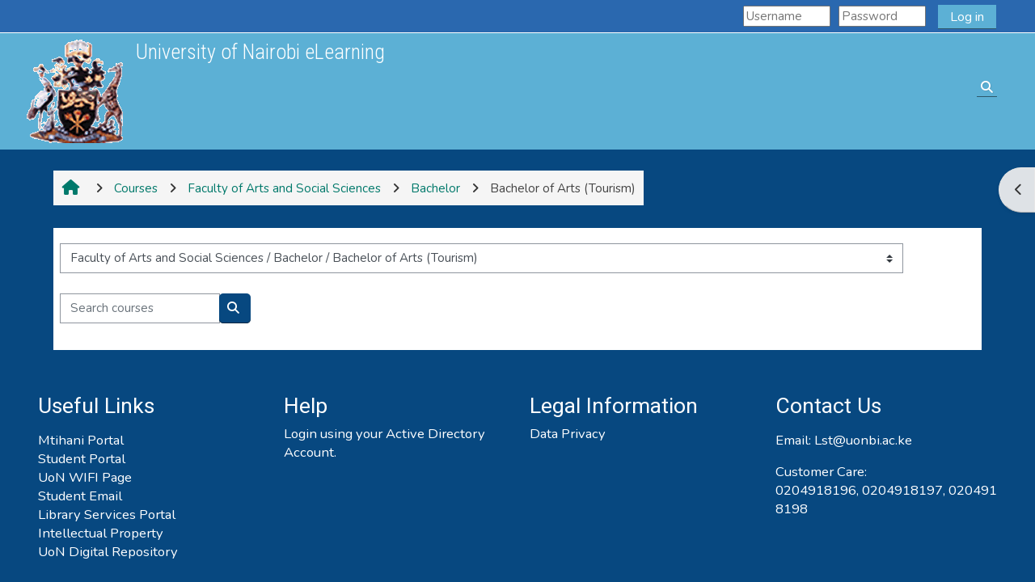

--- FILE ---
content_type: text/html; charset=utf-8
request_url: https://eclass.uonbi.ac.ke/course/index.php?categoryid=245
body_size: 205011
content:
<!DOCTYPE html>

<html  dir="ltr" lang="en" xml:lang="en">
<head>
    <title>All courses | eLearning</title>
    <link rel="shortcut icon" href="https://eclass.uonbi.ac.ke/pluginfile.php/1/core_admin/favicon/64x64/1767615418/favicon-32x32.png" />
    <meta http-equiv="Content-Type" content="text/html; charset=utf-8" />
<meta name="keywords" content="moodle, All courses | eLearning" />
<link rel="stylesheet" type="text/css" href="https://eclass.uonbi.ac.ke/theme/yui_combo.php?rollup/3.18.1/yui-moodlesimple-min.css" /><script id="firstthemesheet" type="text/css">/** Required in order to fix style inclusion problems in IE with YUI **/</script><link rel="stylesheet" type="text/css" href="https://eclass.uonbi.ac.ke/theme/styles.php/adaptable/1767615418_1/all" />
<script>
//<![CDATA[
var M = {}; M.yui = {};
M.pageloadstarttime = new Date();
M.cfg = {"wwwroot":"https:\/\/eclass.uonbi.ac.ke","apibase":"https:\/\/eclass.uonbi.ac.ke\/r.php\/api","homeurl":{},"sesskey":"MOrQ76Dmu7","sessiontimeout":"28800","sessiontimeoutwarning":"1200","themerev":"1767615418","slasharguments":1,"theme":"adaptable","iconsystemmodule":"core\/icon_system_fontawesome","jsrev":"1767615418","admin":"admin","svgicons":true,"usertimezone":"Africa\/Nairobi","language":"en","courseId":1,"courseContextId":2,"contextid":2457,"contextInstanceId":245,"langrev":1767615418,"templaterev":"1767615418","siteId":1,"userId":0};var yui1ConfigFn = function(me) {if(/-skin|reset|fonts|grids|base/.test(me.name)){me.type='css';me.path=me.path.replace(/\.js/,'.css');me.path=me.path.replace(/\/yui2-skin/,'/assets/skins/sam/yui2-skin')}};
var yui2ConfigFn = function(me) {var parts=me.name.replace(/^moodle-/,'').split('-'),component=parts.shift(),module=parts[0],min='-min';if(/-(skin|core)$/.test(me.name)){parts.pop();me.type='css';min=''}
if(module){var filename=parts.join('-');me.path=component+'/'+module+'/'+filename+min+'.'+me.type}else{me.path=component+'/'+component+'.'+me.type}};
YUI_config = {"debug":false,"base":"https:\/\/eclass.uonbi.ac.ke\/lib\/yuilib\/3.18.1\/","comboBase":"https:\/\/eclass.uonbi.ac.ke\/theme\/yui_combo.php?","combine":true,"filter":null,"insertBefore":"firstthemesheet","groups":{"yui2":{"base":"https:\/\/eclass.uonbi.ac.ke\/lib\/yuilib\/2in3\/2.9.0\/build\/","comboBase":"https:\/\/eclass.uonbi.ac.ke\/theme\/yui_combo.php?","combine":true,"ext":false,"root":"2in3\/2.9.0\/build\/","patterns":{"yui2-":{"group":"yui2","configFn":yui1ConfigFn}}},"moodle":{"name":"moodle","base":"https:\/\/eclass.uonbi.ac.ke\/theme\/yui_combo.php?m\/1767615418\/","combine":true,"comboBase":"https:\/\/eclass.uonbi.ac.ke\/theme\/yui_combo.php?","ext":false,"root":"m\/1767615418\/","patterns":{"moodle-":{"group":"moodle","configFn":yui2ConfigFn}},"filter":null,"modules":{"moodle-core-chooserdialogue":{"requires":["base","panel","moodle-core-notification"]},"moodle-core-dragdrop":{"requires":["base","node","io","dom","dd","event-key","event-focus","moodle-core-notification"]},"moodle-core-actionmenu":{"requires":["base","event","node-event-simulate"]},"moodle-core-notification":{"requires":["moodle-core-notification-dialogue","moodle-core-notification-alert","moodle-core-notification-confirm","moodle-core-notification-exception","moodle-core-notification-ajaxexception"]},"moodle-core-notification-dialogue":{"requires":["base","node","panel","escape","event-key","dd-plugin","moodle-core-widget-focusafterclose","moodle-core-lockscroll"]},"moodle-core-notification-alert":{"requires":["moodle-core-notification-dialogue"]},"moodle-core-notification-confirm":{"requires":["moodle-core-notification-dialogue"]},"moodle-core-notification-exception":{"requires":["moodle-core-notification-dialogue"]},"moodle-core-notification-ajaxexception":{"requires":["moodle-core-notification-dialogue"]},"moodle-core-handlebars":{"condition":{"trigger":"handlebars","when":"after"}},"moodle-core-lockscroll":{"requires":["plugin","base-build"]},"moodle-core-blocks":{"requires":["base","node","io","dom","dd","dd-scroll","moodle-core-dragdrop","moodle-core-notification"]},"moodle-core-maintenancemodetimer":{"requires":["base","node"]},"moodle-core-event":{"requires":["event-custom"]},"moodle-core_availability-form":{"requires":["base","node","event","event-delegate","panel","moodle-core-notification-dialogue","json"]},"moodle-course-categoryexpander":{"requires":["node","event-key"]},"moodle-course-util":{"requires":["node"],"use":["moodle-course-util-base"],"submodules":{"moodle-course-util-base":{},"moodle-course-util-section":{"requires":["node","moodle-course-util-base"]},"moodle-course-util-cm":{"requires":["node","moodle-course-util-base"]}}},"moodle-course-dragdrop":{"requires":["base","node","io","dom","dd","dd-scroll","moodle-core-dragdrop","moodle-core-notification","moodle-course-coursebase","moodle-course-util"]},"moodle-course-management":{"requires":["base","node","io-base","moodle-core-notification-exception","json-parse","dd-constrain","dd-proxy","dd-drop","dd-delegate","node-event-delegate"]},"moodle-form-shortforms":{"requires":["node","base","selector-css3","moodle-core-event"]},"moodle-form-dateselector":{"requires":["base","node","overlay","calendar"]},"moodle-question-chooser":{"requires":["moodle-core-chooserdialogue"]},"moodle-question-searchform":{"requires":["base","node"]},"moodle-availability_completion-form":{"requires":["base","node","event","moodle-core_availability-form"]},"moodle-availability_date-form":{"requires":["base","node","event","io","moodle-core_availability-form"]},"moodle-availability_grade-form":{"requires":["base","node","event","moodle-core_availability-form"]},"moodle-availability_group-form":{"requires":["base","node","event","moodle-core_availability-form"]},"moodle-availability_grouping-form":{"requires":["base","node","event","moodle-core_availability-form"]},"moodle-availability_ipaddress-form":{"requires":["base","node","event","moodle-core_availability-form"]},"moodle-availability_profile-form":{"requires":["base","node","event","moodle-core_availability-form"]},"moodle-mod_assign-history":{"requires":["node","transition"]},"moodle-mod_attendance-groupfilter":{"requires":["base","node"]},"moodle-mod_quiz-quizbase":{"requires":["base","node"]},"moodle-mod_quiz-autosave":{"requires":["base","node","event","event-valuechange","node-event-delegate","io-form","datatype-date-format"]},"moodle-mod_quiz-modform":{"requires":["base","node","event"]},"moodle-mod_quiz-questionchooser":{"requires":["moodle-core-chooserdialogue","moodle-mod_quiz-util","querystring-parse"]},"moodle-mod_quiz-util":{"requires":["node","moodle-core-actionmenu"],"use":["moodle-mod_quiz-util-base"],"submodules":{"moodle-mod_quiz-util-base":{},"moodle-mod_quiz-util-slot":{"requires":["node","moodle-mod_quiz-util-base"]},"moodle-mod_quiz-util-page":{"requires":["node","moodle-mod_quiz-util-base"]}}},"moodle-mod_quiz-toolboxes":{"requires":["base","node","event","event-key","io","moodle-mod_quiz-quizbase","moodle-mod_quiz-util-slot","moodle-core-notification-ajaxexception"]},"moodle-mod_quiz-dragdrop":{"requires":["base","node","io","dom","dd","dd-scroll","moodle-core-dragdrop","moodle-core-notification","moodle-mod_quiz-quizbase","moodle-mod_quiz-util-base","moodle-mod_quiz-util-page","moodle-mod_quiz-util-slot","moodle-course-util"]},"moodle-message_airnotifier-toolboxes":{"requires":["base","node","io"]},"moodle-editor_atto-rangy":{"requires":[]},"moodle-editor_atto-editor":{"requires":["node","transition","io","overlay","escape","event","event-simulate","event-custom","node-event-html5","node-event-simulate","yui-throttle","moodle-core-notification-dialogue","moodle-editor_atto-rangy","handlebars","timers","querystring-stringify"]},"moodle-editor_atto-plugin":{"requires":["node","base","escape","event","event-outside","handlebars","event-custom","timers","moodle-editor_atto-menu"]},"moodle-editor_atto-menu":{"requires":["moodle-core-notification-dialogue","node","event","event-custom"]},"moodle-report_eventlist-eventfilter":{"requires":["base","event","node","node-event-delegate","datatable","autocomplete","autocomplete-filters"]},"moodle-report_loglive-fetchlogs":{"requires":["base","event","node","io","node-event-delegate"]},"moodle-gradereport_history-userselector":{"requires":["escape","event-delegate","event-key","handlebars","io-base","json-parse","moodle-core-notification-dialogue"]},"moodle-qbank_editquestion-chooser":{"requires":["moodle-core-chooserdialogue"]},"moodle-tool_lp-dragdrop-reorder":{"requires":["moodle-core-dragdrop"]},"moodle-assignfeedback_editpdf-editor":{"requires":["base","event","node","io","graphics","json","event-move","event-resize","transition","querystring-stringify-simple","moodle-core-notification-dialog","moodle-core-notification-alert","moodle-core-notification-warning","moodle-core-notification-exception","moodle-core-notification-ajaxexception"]},"moodle-atto_accessibilitychecker-button":{"requires":["color-base","moodle-editor_atto-plugin"]},"moodle-atto_accessibilityhelper-button":{"requires":["moodle-editor_atto-plugin"]},"moodle-atto_align-button":{"requires":["moodle-editor_atto-plugin"]},"moodle-atto_bold-button":{"requires":["moodle-editor_atto-plugin"]},"moodle-atto_charmap-button":{"requires":["moodle-editor_atto-plugin"]},"moodle-atto_clear-button":{"requires":["moodle-editor_atto-plugin"]},"moodle-atto_collapse-button":{"requires":["moodle-editor_atto-plugin"]},"moodle-atto_emojipicker-button":{"requires":["moodle-editor_atto-plugin"]},"moodle-atto_emoticon-button":{"requires":["moodle-editor_atto-plugin"]},"moodle-atto_equation-button":{"requires":["moodle-editor_atto-plugin","moodle-core-event","io","event-valuechange","tabview","array-extras"]},"moodle-atto_h5p-button":{"requires":["moodle-editor_atto-plugin"]},"moodle-atto_html-button":{"requires":["promise","moodle-editor_atto-plugin","moodle-atto_html-beautify","moodle-atto_html-codemirror","event-valuechange"]},"moodle-atto_html-beautify":{},"moodle-atto_html-codemirror":{"requires":["moodle-atto_html-codemirror-skin"]},"moodle-atto_image-button":{"requires":["moodle-editor_atto-plugin"]},"moodle-atto_indent-button":{"requires":["moodle-editor_atto-plugin"]},"moodle-atto_italic-button":{"requires":["moodle-editor_atto-plugin"]},"moodle-atto_link-button":{"requires":["moodle-editor_atto-plugin"]},"moodle-atto_managefiles-usedfiles":{"requires":["node","escape"]},"moodle-atto_managefiles-button":{"requires":["moodle-editor_atto-plugin"]},"moodle-atto_media-button":{"requires":["moodle-editor_atto-plugin","moodle-form-shortforms"]},"moodle-atto_noautolink-button":{"requires":["moodle-editor_atto-plugin"]},"moodle-atto_orderedlist-button":{"requires":["moodle-editor_atto-plugin"]},"moodle-atto_recordrtc-button":{"requires":["moodle-editor_atto-plugin","moodle-atto_recordrtc-recording"]},"moodle-atto_recordrtc-recording":{"requires":["moodle-atto_recordrtc-button"]},"moodle-atto_rtl-button":{"requires":["moodle-editor_atto-plugin"]},"moodle-atto_strike-button":{"requires":["moodle-editor_atto-plugin"]},"moodle-atto_subscript-button":{"requires":["moodle-editor_atto-plugin"]},"moodle-atto_superscript-button":{"requires":["moodle-editor_atto-plugin"]},"moodle-atto_table-button":{"requires":["moodle-editor_atto-plugin","moodle-editor_atto-menu","event","event-valuechange"]},"moodle-atto_teamsmeeting-button":{"requires":["moodle-editor_atto-plugin"]},"moodle-atto_title-button":{"requires":["moodle-editor_atto-plugin"]},"moodle-atto_underline-button":{"requires":["moodle-editor_atto-plugin"]},"moodle-atto_undo-button":{"requires":["moodle-editor_atto-plugin"]},"moodle-atto_unorderedlist-button":{"requires":["moodle-editor_atto-plugin"]}}},"gallery":{"name":"gallery","base":"https:\/\/eclass.uonbi.ac.ke\/lib\/yuilib\/gallery\/","combine":true,"comboBase":"https:\/\/eclass.uonbi.ac.ke\/theme\/yui_combo.php?","ext":false,"root":"gallery\/1767615418\/","patterns":{"gallery-":{"group":"gallery"}}}},"modules":{"core_filepicker":{"name":"core_filepicker","fullpath":"https:\/\/eclass.uonbi.ac.ke\/lib\/javascript.php\/1767615418\/repository\/filepicker.js","requires":["base","node","node-event-simulate","json","async-queue","io-base","io-upload-iframe","io-form","yui2-treeview","panel","cookie","datatable","datatable-sort","resize-plugin","dd-plugin","escape","moodle-core_filepicker","moodle-core-notification-dialogue"]},"core_comment":{"name":"core_comment","fullpath":"https:\/\/eclass.uonbi.ac.ke\/lib\/javascript.php\/1767615418\/comment\/comment.js","requires":["base","io-base","node","json","yui2-animation","overlay","escape"]}},"logInclude":[],"logExclude":[],"logLevel":null};
M.yui.loader = {modules: {}};

//]]>
</script>

    <meta name="viewport" content="width=device-width, initial-scale=1.0">

    <!-- Twitter Card data -->
    <meta name="twitter:card" value="summary">
    <meta name="twitter:site" value="University of Nairobi eLearning">
    <meta name="twitter:title" value="All courses | eLearning">

    <!-- Open Graph data -->
    <meta property="og:title" content="All courses | eLearning">
    <meta property="og:type" content="website" />
    <meta property="og:url" content="">
    <meta name="og:site_name" value="University of Nairobi eLearning">

    <!-- Chrome, Firefox OS and Opera on Android topbar color -->
    <meta name="theme-color" content="#074880">

    <!-- Windows Phone topbar color -->
    <meta name="msapplication-navbutton-color" content="#074880">

    <!-- iOS Safari topbar color -->
    <meta name="apple-mobile-web-app-status-bar-style" content="#074880">

    <!-- Load Google main font -->
    <link href="https://fonts.googleapis.com/css?family=Nunito:400,400i&amp;subset=latin-ext,cyrillic,vietnamese" rel="stylesheet" type="text/css">
    <!-- Load Google header font -->
    <link href="https://fonts.googleapis.com/css?family=Roboto:400,400i&amp;subset=latin-ext,cyrillic,vietnamese" rel="stylesheet" type="text/css">
    <!-- Load Google title font -->
    <link href="https://fonts.googleapis.com/css?family=Roboto+Condensed:300,300i&amp;subset=latin-ext,cyrillic,vietnamese" rel="stylesheet" type="text/css">
</head><body  id="page-course-index-category" class="format-site limitedwidth  path-course path-course-index chrome dir-ltr lang-en yui-skin-sam yui3-skin-sam eclass-uonbi-ac-ke pagelayout-coursecategory course-1 context-2457 category-245 notloggedin theme theme_adaptable two-column  fullin header-style1 showblockicons standard uses-drawers responsivesectionnav"><div>
    <a class="sr-only sr-only-focusable" href="#maincontent">Skip to main content</a>
</div><script src="https://eclass.uonbi.ac.ke/lib/javascript.php/1767615418/lib/polyfills/polyfill.js"></script>
<script src="https://eclass.uonbi.ac.ke/theme/yui_combo.php?rollup/3.18.1/yui-moodlesimple-min.js"></script><script src="https://eclass.uonbi.ac.ke/lib/javascript.php/1767615418/lib/javascript-static.js"></script>
<script>
//<![CDATA[
document.body.className += ' jsenabled';
//]]>
</script>

<div id="page-wrapper"><div  class="drawer drawer-right d-none d-print-none not-initialized" data-region="fixed-drawer" id="theme_adaptable-drawers-sidepost" data-preference="drawer-open-block" data-state="show-drawer-right" data-forceopen="" data-close-on-resize="1">
    <div class="drawerheader">
        <button
            class="btn drawertoggle icon-no-margin hidden"
            data-toggler="drawers"
            data-action="closedrawer"
            data-target="theme_adaptable-drawers-sidepost"
            data-toggle="tooltip"
            data-placement="left"
            title="Close block drawer"
        >
            <i class="afaicon fa fa-xmark fa-fw" aria-hidden="true"  ></i>
        </button>
        
        <div class="drawerheadercontent hidden">
            
        </div>
    </div>
    <div class="drawercontent drag-container" data-usertour="scroller">
                    <section class="d-print-none" aria-label="Blocks">
                <aside id="block-region-side-post" class="block-region" data-blockregion="side-post" data-droptarget="1"><h2 class="sr-only">Blocks</h2><a class="skip skip-block" id="fsb-1" href="#sb-1">Skip Navigation</a><section id="inst24" class="block_navigation block mb-3" role="navigation" data-block="navigation" data-instance-id="24" aria-labelledby="instance-24-header"><div class="header"><div id="instance-24-action" class="block-action block-collapsible" data-instance-id="24" title="Show / hide the block"></div><div class="title"><div class="block_action"></div><h2 class="d-inline" id="instance-24-header">Navigation</h2></div><div class="block-controls"></div></div><div class="content"><ul class="block_tree list" role="tree" data-ajax-loader="block_navigation/nav_loader"><li class="type_unknown depth_1 contains_branch" role="treeitem" aria-expanded="true" aria-owns="random6970822402f0f5_group" data-collapsible="false" aria-labelledby="random6970822402f0f4_label_1_1"><p class="tree_item branch navigation_node"><a tabindex="-1" id="random6970822402f0f4_label_1_1" href="https://eclass.uonbi.ac.ke/">Home</a></p><ul id="random6970822402f0f5_group" role="group"><li class="type_custom depth_2 item_with_icon" role="treeitem" aria-labelledby="random6970822402f0f6_label_2_3"><p class="tree_item hasicon"><a tabindex="-1" id="random6970822402f0f6_label_2_3" href="https://eclass.uonbi.ac.ke/my/courses.php"><i class="afaicon anavigationitem far fa-circle fa-2xs align-middle navicon fa-fw" aria-hidden="true"  ></i><span class="item-content-wrap">My courses</span></a></p></li><li class="type_activity depth_2 item_with_icon" role="treeitem" aria-labelledby="random6970822402f0f6_label_2_4"><p class="tree_item hasicon"><a tabindex="-1" id="random6970822402f0f6_label_2_4" title="Forum" href="https://eclass.uonbi.ac.ke/mod/forum/view.php?id=10524"><img class="icon navicon" alt="Forum" title="Forum" src="https://eclass.uonbi.ac.ke/theme/image.php/adaptable/forum/1767615418/monologo" /><span class="item-content-wrap">Site announcements</span></a></p></li><li class="type_system depth_2 item_with_icon" role="treeitem" aria-labelledby="random6970822402f0f6_label_2_5"><p class="tree_item hasicon"><a tabindex="-1" id="random6970822402f0f6_label_2_5" href="https://eclass.uonbi.ac.ke/my/courses.php"><i class="afaicon fa fa-graduation-cap navicon fa-fw" aria-hidden="true"  ></i><span class="item-content-wrap">My courses</span></a></p></li><li class="type_system depth_2 contains_branch" role="treeitem" aria-expanded="true" aria-owns="random6970822402f0f10_group" aria-labelledby="random6970822402f0f6_label_2_6"><p class="tree_item branch canexpand"><a tabindex="-1" id="random6970822402f0f6_label_2_6" href="https://eclass.uonbi.ac.ke/course/index.php">Courses</a></p><ul id="random6970822402f0f10_group" role="group"><li class="type_category depth_3 contains_branch" role="treeitem" aria-expanded="false" data-requires-ajax="true" data-loaded="false" data-node-id="expandable_branch_10_189" data-node-key="189" data-node-type="10" aria-labelledby="random6970822402f0f11_label_3_8"><p class="tree_item branch" id="expandable_branch_10_189"><span tabindex="-1" id="random6970822402f0f11_label_3_8">Faculty of Agriculture</span></p></li><li class="type_category depth_3 contains_branch" role="treeitem" aria-expanded="true" aria-owns="random6970822402f0f12_group" aria-labelledby="random6970822402f0f11_label_3_9"><p class="tree_item branch canexpand"><span tabindex="-1" id="random6970822402f0f11_label_3_9">Faculty of Arts and Social Sciences</span></p><ul id="random6970822402f0f12_group" role="group"><li class="type_category depth_4 contains_branch" role="treeitem" aria-expanded="true" aria-owns="random6970822402f0f14_group" aria-labelledby="random6970822402f0f13_label_4_10"><p class="tree_item branch canexpand"><span tabindex="-1" id="random6970822402f0f13_label_4_10">Bachelor</span></p><ul id="random6970822402f0f14_group" role="group"><li class="type_category depth_5 contains_branch" role="treeitem" aria-expanded="false" data-requires-ajax="true" data-loaded="false" data-node-id="expandable_branch_10_407" data-node-key="407" data-node-type="10" aria-labelledby="random6970822402f0f15_label_5_11"><p class="tree_item branch" id="expandable_branch_10_407"><span tabindex="-1" id="random6970822402f0f15_label_5_11">B.A (Anthropology)</span></p></li><li class="type_category depth_5 contains_branch" role="treeitem" aria-expanded="false" data-requires-ajax="true" data-loaded="false" data-node-id="expandable_branch_10_401" data-node-key="401" data-node-type="10" aria-labelledby="random6970822402f0f15_label_5_12"><p class="tree_item branch" id="expandable_branch_10_401"><span tabindex="-1" id="random6970822402f0f15_label_5_12">B.A Broadcast Journalism</span></p></li><li class="type_category depth_5 contains_branch" role="treeitem" aria-expanded="false" data-requires-ajax="true" data-loaded="false" data-node-id="expandable_branch_10_403" data-node-key="403" data-node-type="10" aria-labelledby="random6970822402f0f15_label_5_13"><p class="tree_item branch" id="expandable_branch_10_403"><span tabindex="-1" id="random6970822402f0f15_label_5_13">B.A Development Communication</span></p></li><li class="type_category depth_5 contains_branch" role="treeitem" aria-expanded="false" data-requires-ajax="true" data-loaded="false" data-node-id="expandable_branch_10_400" data-node-key="400" data-node-type="10" aria-labelledby="random6970822402f0f15_label_5_14"><p class="tree_item branch" id="expandable_branch_10_400"><span tabindex="-1" id="random6970822402f0f15_label_5_14">B.A Print Journalism</span></p></li><li class="type_category depth_5 contains_branch" role="treeitem" aria-expanded="false" data-requires-ajax="true" data-loaded="false" data-node-id="expandable_branch_10_402" data-node-key="402" data-node-type="10" aria-labelledby="random6970822402f0f15_label_5_15"><p class="tree_item branch" id="expandable_branch_10_402"><span tabindex="-1" id="random6970822402f0f15_label_5_15">B.A Public Relations</span></p></li><li class="type_category depth_5 contains_branch" role="treeitem" aria-expanded="false" data-requires-ajax="true" data-loaded="false" data-node-id="expandable_branch_10_405" data-node-key="405" data-node-type="10" aria-labelledby="random6970822402f0f15_label_5_16"><p class="tree_item branch" id="expandable_branch_10_405"><span tabindex="-1" id="random6970822402f0f15_label_5_16">B.A. (Broadcast Production)</span></p></li><li class="type_category depth_5 contains_branch" role="treeitem" aria-expanded="false" data-requires-ajax="true" data-loaded="false" data-node-id="expandable_branch_10_404" data-node-key="404" data-node-type="10" aria-labelledby="random6970822402f0f15_label_5_17"><p class="tree_item branch" id="expandable_branch_10_404"><span tabindex="-1" id="random6970822402f0f15_label_5_17">B.A. (Journalism &amp; Media Studies)</span></p></li><li class="type_category depth_5 contains_branch" role="treeitem" aria-expanded="false" data-requires-ajax="true" data-loaded="false" data-node-id="expandable_branch_10_236" data-node-key="236" data-node-type="10" aria-labelledby="random6970822402f0f15_label_5_18"><p class="tree_item branch" id="expandable_branch_10_236"><span tabindex="-1" id="random6970822402f0f15_label_5_18">Bachelor of Arts</span></p></li><li class="type_category depth_5 contains_branch" role="treeitem" aria-expanded="false" data-requires-ajax="true" data-loaded="false" data-node-id="expandable_branch_10_251" data-node-key="251" data-node-type="10" aria-labelledby="random6970822402f0f15_label_5_19"><p class="tree_item branch" id="expandable_branch_10_251"><span tabindex="-1" id="random6970822402f0f15_label_5_19">Bachelor of Arts  (Arabic)</span></p></li><li class="type_category depth_5 contains_branch" role="treeitem" aria-expanded="false" data-requires-ajax="true" data-loaded="false" data-node-id="expandable_branch_10_243" data-node-key="243" data-node-type="10" aria-labelledby="random6970822402f0f15_label_5_20"><p class="tree_item branch" id="expandable_branch_10_243"><span tabindex="-1" id="random6970822402f0f15_label_5_20">Bachelor of Arts  (Archeology)</span></p></li><li class="type_category depth_5 contains_branch" role="treeitem" aria-expanded="false" data-requires-ajax="true" data-loaded="false" data-node-id="expandable_branch_10_249" data-node-key="249" data-node-type="10" aria-labelledby="random6970822402f0f15_label_5_21"><p class="tree_item branch" id="expandable_branch_10_249"><span tabindex="-1" id="random6970822402f0f15_label_5_21">Bachelor of Arts  (Economics)</span></p></li><li class="type_category depth_5 contains_branch" role="treeitem" aria-expanded="false" data-requires-ajax="true" data-loaded="false" data-node-id="expandable_branch_10_253" data-node-key="253" data-node-type="10" aria-labelledby="random6970822402f0f15_label_5_22"><p class="tree_item branch" id="expandable_branch_10_253"><span tabindex="-1" id="random6970822402f0f15_label_5_22">Bachelor of Arts  (French)</span></p></li><li class="type_category depth_5 contains_branch" role="treeitem" aria-expanded="false" data-requires-ajax="true" data-loaded="false" data-node-id="expandable_branch_10_255" data-node-key="255" data-node-type="10" aria-labelledby="random6970822402f0f15_label_5_23"><p class="tree_item branch" id="expandable_branch_10_255"><span tabindex="-1" id="random6970822402f0f15_label_5_23">Bachelor of Arts  (Geography and Environmental Stu...</span></p></li><li class="type_category depth_5 contains_branch" role="treeitem" aria-expanded="false" data-requires-ajax="true" data-loaded="false" data-node-id="expandable_branch_10_254" data-node-key="254" data-node-type="10" aria-labelledby="random6970822402f0f15_label_5_24"><p class="tree_item branch" id="expandable_branch_10_254"><span tabindex="-1" id="random6970822402f0f15_label_5_24">Bachelor of Arts  (German)</span></p></li><li class="type_category depth_5 contains_branch" role="treeitem" aria-expanded="false" data-requires-ajax="true" data-loaded="false" data-node-id="expandable_branch_10_244" data-node-key="244" data-node-type="10" aria-labelledby="random6970822402f0f15_label_5_25"><p class="tree_item branch" id="expandable_branch_10_244"><span tabindex="-1" id="random6970822402f0f15_label_5_25">Bachelor of Arts  (History)</span></p></li><li class="type_category depth_5 contains_branch" role="treeitem" aria-expanded="false" data-requires-ajax="true" data-loaded="false" data-node-id="expandable_branch_10_250" data-node-key="250" data-node-type="10" aria-labelledby="random6970822402f0f15_label_5_26"><p class="tree_item branch" id="expandable_branch_10_250"><span tabindex="-1" id="random6970822402f0f15_label_5_26">Bachelor of Arts  (Kiswahili)</span></p></li><li class="type_category depth_5 contains_branch" role="treeitem" aria-expanded="false" data-requires-ajax="true" data-loaded="false" data-node-id="expandable_branch_10_256" data-node-key="256" data-node-type="10" aria-labelledby="random6970822402f0f15_label_5_27"><p class="tree_item branch" id="expandable_branch_10_256"><span tabindex="-1" id="random6970822402f0f15_label_5_27">Bachelor of Arts  (Language and Communication)</span></p></li><li class="type_category depth_5 contains_branch" role="treeitem" aria-expanded="false" data-requires-ajax="true" data-loaded="false" data-node-id="expandable_branch_10_252" data-node-key="252" data-node-type="10" aria-labelledby="random6970822402f0f15_label_5_28"><p class="tree_item branch" id="expandable_branch_10_252"><span tabindex="-1" id="random6970822402f0f15_label_5_28">Bachelor of Arts  (Linguistics)</span></p></li><li class="type_category depth_5 contains_branch" role="treeitem" aria-expanded="false" data-requires-ajax="true" data-loaded="false" data-node-id="expandable_branch_10_248" data-node-key="248" data-node-type="10" aria-labelledby="random6970822402f0f15_label_5_29"><p class="tree_item branch" id="expandable_branch_10_248"><span tabindex="-1" id="random6970822402f0f15_label_5_29">Bachelor of Arts  (Literature)</span></p></li><li class="type_category depth_5 contains_branch" role="treeitem" aria-expanded="false" data-requires-ajax="true" data-loaded="false" data-node-id="expandable_branch_10_257" data-node-key="257" data-node-type="10" aria-labelledby="random6970822402f0f15_label_5_30"><p class="tree_item branch" id="expandable_branch_10_257"><span tabindex="-1" id="random6970822402f0f15_label_5_30">Bachelor of Arts  (Mathematics)</span></p></li><li class="type_category depth_5 contains_branch" role="treeitem" aria-expanded="false" data-requires-ajax="true" data-loaded="false" data-node-id="expandable_branch_10_246" data-node-key="246" data-node-type="10" aria-labelledby="random6970822402f0f15_label_5_31"><p class="tree_item branch" id="expandable_branch_10_246"><span tabindex="-1" id="random6970822402f0f15_label_5_31">Bachelor of Arts  (Philosophy)</span></p></li><li class="type_category depth_5 contains_branch" role="treeitem" aria-expanded="false" data-requires-ajax="true" data-loaded="false" data-node-id="expandable_branch_10_239" data-node-key="239" data-node-type="10" aria-labelledby="random6970822402f0f15_label_5_32"><p class="tree_item branch" id="expandable_branch_10_239"><span tabindex="-1" id="random6970822402f0f15_label_5_32">Bachelor of Arts  (Political Science)</span></p></li><li class="type_category depth_5 contains_branch" role="treeitem" aria-expanded="false" data-requires-ajax="true" data-loaded="false" data-node-id="expandable_branch_10_240" data-node-key="240" data-node-type="10" aria-labelledby="random6970822402f0f15_label_5_33"><p class="tree_item branch" id="expandable_branch_10_240"><span tabindex="-1" id="random6970822402f0f15_label_5_33">Bachelor of Arts  (Public Administration)</span></p></li><li class="type_category depth_5 contains_branch" role="treeitem" aria-expanded="false" data-requires-ajax="true" data-loaded="false" data-node-id="expandable_branch_10_247" data-node-key="247" data-node-type="10" aria-labelledby="random6970822402f0f15_label_5_34"><p class="tree_item branch" id="expandable_branch_10_247"><span tabindex="-1" id="random6970822402f0f15_label_5_34">Bachelor of Arts  (Religious Studies)</span></p></li><li class="type_category depth_5 contains_branch" role="treeitem" aria-expanded="false" data-requires-ajax="true" data-loaded="false" data-node-id="expandable_branch_10_241" data-node-key="241" data-node-type="10" aria-labelledby="random6970822402f0f15_label_5_35"><p class="tree_item branch" id="expandable_branch_10_241"><span tabindex="-1" id="random6970822402f0f15_label_5_35">Bachelor of Arts  (Sociology)</span></p></li><li class="type_category depth_5 contains_branch current_branch" role="treeitem" aria-expanded="true" data-requires-ajax="true" data-loaded="false" data-node-id="expandable_branch_10_245" data-node-key="245" data-node-type="10" aria-labelledby="random6970822402f0f15_label_5_36"><p class="tree_item branch active_tree_node" id="expandable_branch_10_245"><span tabindex="-1" id="random6970822402f0f15_label_5_36">Bachelor of Arts  (Tourism)</span></p></li><li class="type_category depth_5 contains_branch" role="treeitem" aria-expanded="false" data-requires-ajax="true" data-loaded="false" data-node-id="expandable_branch_10_408" data-node-key="408" data-node-type="10" aria-labelledby="random6970822402f0f15_label_5_37"><p class="tree_item branch" id="expandable_branch_10_408"><span tabindex="-1" id="random6970822402f0f15_label_5_37">Bachelor of Arts (Gender and Development Studies)</span></p></li><li class="type_category depth_5 contains_branch" role="treeitem" aria-expanded="false" data-requires-ajax="true" data-loaded="false" data-node-id="expandable_branch_10_237" data-node-key="237" data-node-type="10" aria-labelledby="random6970822402f0f15_label_5_38"><p class="tree_item branch" id="expandable_branch_10_237"><span tabindex="-1" id="random6970822402f0f15_label_5_38">Bachelor of Arts (ODeL)</span></p></li><li class="type_category depth_5 contains_branch" role="treeitem" aria-expanded="false" data-requires-ajax="true" data-loaded="false" data-node-id="expandable_branch_10_238" data-node-key="238" data-node-type="10" aria-labelledby="random6970822402f0f15_label_5_39"><p class="tree_item branch" id="expandable_branch_10_238"><span tabindex="-1" id="random6970822402f0f15_label_5_39">Bachelor of Arts (Social Work)</span></p></li><li class="type_category depth_5 contains_branch" role="treeitem" aria-expanded="false" data-requires-ajax="true" data-loaded="false" data-node-id="expandable_branch_10_261" data-node-key="261" data-node-type="10" aria-labelledby="random6970822402f0f15_label_5_40"><p class="tree_item branch" id="expandable_branch_10_261"><span tabindex="-1" id="random6970822402f0f15_label_5_40">Bachelor of Arts in Hospitality Management</span></p></li><li class="type_category depth_5 contains_branch" role="treeitem" aria-expanded="false" data-requires-ajax="true" data-loaded="false" data-node-id="expandable_branch_10_260" data-node-key="260" data-node-type="10" aria-labelledby="random6970822402f0f15_label_5_41"><p class="tree_item branch" id="expandable_branch_10_260"><span tabindex="-1" id="random6970822402f0f15_label_5_41">Bachelor of Arts in Travel and Tourism Management</span></p></li><li class="type_category depth_5 contains_branch" role="treeitem" aria-expanded="false" data-requires-ajax="true" data-loaded="false" data-node-id="expandable_branch_10_242" data-node-key="242" data-node-type="10" aria-labelledby="random6970822402f0f15_label_5_42"><p class="tree_item branch" id="expandable_branch_10_242"><span tabindex="-1" id="random6970822402f0f15_label_5_42">Bachelor of Arts, Psychology (Counselling)</span></p></li><li class="type_category depth_5 contains_branch" role="treeitem" aria-expanded="false" data-requires-ajax="true" data-loaded="false" data-node-id="expandable_branch_10_409" data-node-key="409" data-node-type="10" aria-labelledby="random6970822402f0f15_label_5_43"><p class="tree_item branch" id="expandable_branch_10_409"><span tabindex="-1" id="random6970822402f0f15_label_5_43">Bachelor of Economics</span></p></li><li class="type_category depth_5 contains_branch" role="treeitem" aria-expanded="false" data-requires-ajax="true" data-loaded="false" data-node-id="expandable_branch_10_259" data-node-key="259" data-node-type="10" aria-labelledby="random6970822402f0f15_label_5_44"><p class="tree_item branch" id="expandable_branch_10_259"><span tabindex="-1" id="random6970822402f0f15_label_5_44">Bachelor of Information Science</span></p></li><li class="type_category depth_5 contains_branch" role="treeitem" aria-expanded="false" data-requires-ajax="true" data-loaded="false" data-node-id="expandable_branch_10_406" data-node-key="406" data-node-type="10" aria-labelledby="random6970822402f0f15_label_5_45"><p class="tree_item branch" id="expandable_branch_10_406"><span tabindex="-1" id="random6970822402f0f15_label_5_45">Bachelor of Psychology (Counselling)</span></p></li><li class="type_category depth_5 contains_branch" role="treeitem" aria-expanded="false" data-requires-ajax="true" data-loaded="false" data-node-id="expandable_branch_10_258" data-node-key="258" data-node-type="10" aria-labelledby="random6970822402f0f15_label_5_46"><p class="tree_item branch" id="expandable_branch_10_258"><span tabindex="-1" id="random6970822402f0f15_label_5_46">Bachelor of Psychology (Counselling)</span></p></li><li class="type_category depth_5 contains_branch" role="treeitem" aria-expanded="false" data-requires-ajax="true" data-loaded="false" data-node-id="expandable_branch_10_802" data-node-key="802" data-node-type="10" aria-labelledby="random6970822402f0f15_label_5_47"><p class="tree_item branch" id="expandable_branch_10_802"><span tabindex="-1" id="random6970822402f0f15_label_5_47">ECONOMICS &amp; STATISTICS</span></p></li><li class="type_category depth_5 contains_branch" role="treeitem" aria-expanded="false" data-requires-ajax="true" data-loaded="false" data-node-id="expandable_branch_10_463" data-node-key="463" data-node-type="10" aria-labelledby="random6970822402f0f15_label_5_48"><p class="tree_item branch" id="expandable_branch_10_463"><span tabindex="-1" id="random6970822402f0f15_label_5_48">Bachelor of Arts in International Studies</span></p></li><li class="type_category depth_5 contains_branch" role="treeitem" aria-expanded="false" data-requires-ajax="true" data-loaded="false" data-node-id="expandable_branch_10_470" data-node-key="470" data-node-type="10" aria-labelledby="random6970822402f0f15_label_5_49"><p class="tree_item branch" id="expandable_branch_10_470"><span tabindex="-1" id="random6970822402f0f15_label_5_49">Bachelor of Economics &amp; Statistics</span></p></li></ul></li><li class="type_category depth_4 contains_branch" role="treeitem" aria-expanded="false" data-requires-ajax="true" data-loaded="false" data-node-id="expandable_branch_10_18" data-node-key="18" data-node-type="10" aria-labelledby="random6970822402f0f13_label_4_50"><p class="tree_item branch" id="expandable_branch_10_18"><span tabindex="-1" id="random6970822402f0f13_label_4_50">Certificate</span></p></li><li class="type_category depth_4 contains_branch" role="treeitem" aria-expanded="false" data-requires-ajax="true" data-loaded="false" data-node-id="expandable_branch_10_19" data-node-key="19" data-node-type="10" aria-labelledby="random6970822402f0f13_label_4_51"><p class="tree_item branch" id="expandable_branch_10_19"><span tabindex="-1" id="random6970822402f0f13_label_4_51">Diploma</span></p></li><li class="type_category depth_4 contains_branch" role="treeitem" aria-expanded="false" data-requires-ajax="true" data-loaded="false" data-node-id="expandable_branch_10_22" data-node-key="22" data-node-type="10" aria-labelledby="random6970822402f0f13_label_4_52"><p class="tree_item branch" id="expandable_branch_10_22"><span tabindex="-1" id="random6970822402f0f13_label_4_52">Masters</span></p></li><li class="type_category depth_4 contains_branch" role="treeitem" aria-expanded="false" data-requires-ajax="true" data-loaded="false" data-node-id="expandable_branch_10_23" data-node-key="23" data-node-type="10" aria-labelledby="random6970822402f0f13_label_4_53"><p class="tree_item branch" id="expandable_branch_10_23"><span tabindex="-1" id="random6970822402f0f13_label_4_53">Ph.D</span></p></li><li class="type_category depth_4 contains_branch" role="treeitem" aria-expanded="false" data-requires-ajax="true" data-loaded="false" data-node-id="expandable_branch_10_21" data-node-key="21" data-node-type="10" aria-labelledby="random6970822402f0f13_label_4_54"><p class="tree_item branch" id="expandable_branch_10_21"><span tabindex="-1" id="random6970822402f0f13_label_4_54">Post Graduate Diploma</span></p></li><li class="type_category depth_4 contains_branch" role="treeitem" aria-expanded="false" data-requires-ajax="true" data-loaded="false" data-node-id="expandable_branch_10_803" data-node-key="803" data-node-type="10" aria-labelledby="random6970822402f0f13_label_4_55"><p class="tree_item branch" id="expandable_branch_10_803"><span tabindex="-1" id="random6970822402f0f13_label_4_55">Bachelor of Economics &amp; Statistics</span></p></li><li class="type_category depth_4 contains_branch" role="treeitem" aria-expanded="false" data-requires-ajax="true" data-loaded="false" data-node-id="expandable_branch_10_804" data-node-key="804" data-node-type="10" aria-labelledby="random6970822402f0f13_label_4_56"><p class="tree_item branch" id="expandable_branch_10_804"><span tabindex="-1" id="random6970822402f0f13_label_4_56">Bachelor of Economics &amp; Statistics</span></p></li></ul></li><li class="type_category depth_3 contains_branch" role="treeitem" aria-expanded="false" data-requires-ajax="true" data-loaded="false" data-node-id="expandable_branch_10_103" data-node-key="103" data-node-type="10" aria-labelledby="random6970822402f0f11_label_3_57"><p class="tree_item branch" id="expandable_branch_10_103"><span tabindex="-1" id="random6970822402f0f11_label_3_57">Faculty of Business and Management Science</span></p></li><li class="type_category depth_3 contains_branch" role="treeitem" aria-expanded="false" data-requires-ajax="true" data-loaded="false" data-node-id="expandable_branch_10_2" data-node-key="2" data-node-type="10" aria-labelledby="random6970822402f0f11_label_3_58"><p class="tree_item branch" id="expandable_branch_10_2"><span tabindex="-1" id="random6970822402f0f11_label_3_58">Faculty of Education</span></p></li><li class="type_category depth_3 contains_branch" role="treeitem" aria-expanded="false" data-requires-ajax="true" data-loaded="false" data-node-id="expandable_branch_10_9" data-node-key="9" data-node-type="10" aria-labelledby="random6970822402f0f11_label_3_59"><p class="tree_item branch" id="expandable_branch_10_9"><span tabindex="-1" id="random6970822402f0f11_label_3_59">Faculty of Engineering</span></p></li><li class="type_category depth_3 contains_branch" role="treeitem" aria-expanded="false" data-requires-ajax="true" data-loaded="false" data-node-id="expandable_branch_10_181" data-node-key="181" data-node-type="10" aria-labelledby="random6970822402f0f11_label_3_60"><p class="tree_item branch" id="expandable_branch_10_181"><span tabindex="-1" id="random6970822402f0f11_label_3_60">Faculty of Health Sciences</span></p></li><li class="type_category depth_3 contains_branch" role="treeitem" aria-expanded="false" data-requires-ajax="true" data-loaded="false" data-node-id="expandable_branch_10_37" data-node-key="37" data-node-type="10" aria-labelledby="random6970822402f0f11_label_3_61"><p class="tree_item branch" id="expandable_branch_10_37"><span tabindex="-1" id="random6970822402f0f11_label_3_61">Faculty of Law</span></p></li><li class="type_category depth_3 contains_branch" role="treeitem" aria-expanded="false" data-requires-ajax="true" data-loaded="false" data-node-id="expandable_branch_10_36" data-node-key="36" data-node-type="10" aria-labelledby="random6970822402f0f11_label_3_62"><p class="tree_item branch" id="expandable_branch_10_36"><span tabindex="-1" id="random6970822402f0f11_label_3_62">Faculty of Science and Technology</span></p></li><li class="type_category depth_3 contains_branch" role="treeitem" aria-expanded="false" data-requires-ajax="true" data-loaded="false" data-node-id="expandable_branch_10_1" data-node-key="1" data-node-type="10" aria-labelledby="random6970822402f0f11_label_3_63"><p class="tree_item branch" id="expandable_branch_10_1"><span tabindex="-1" id="random6970822402f0f11_label_3_63">Faculty of the Built Environment and Design</span></p></li><li class="type_category depth_3 contains_branch" role="treeitem" aria-expanded="false" data-requires-ajax="true" data-loaded="false" data-node-id="expandable_branch_10_188" data-node-key="188" data-node-type="10" aria-labelledby="random6970822402f0f11_label_3_64"><p class="tree_item branch" id="expandable_branch_10_188"><span tabindex="-1" id="random6970822402f0f11_label_3_64">Faculty of Veterinary Medicine</span></p></li><li class="type_category depth_3 contains_branch" role="treeitem" aria-expanded="false" data-requires-ajax="true" data-loaded="false" data-node-id="expandable_branch_10_784" data-node-key="784" data-node-type="10" aria-labelledby="random6970822402f0f11_label_3_65"><p class="tree_item branch" id="expandable_branch_10_784"><span tabindex="-1" id="random6970822402f0f11_label_3_65">Training </span></p></li><li class="type_category depth_3 contains_branch" role="treeitem" aria-expanded="false" data-requires-ajax="true" data-loaded="false" data-node-id="expandable_branch_10_785" data-node-key="785" data-node-type="10" aria-labelledby="random6970822402f0f11_label_3_66"><p class="tree_item branch" id="expandable_branch_10_785"><span tabindex="-1" id="random6970822402f0f11_label_3_66">2025/2026 Semester I</span></p></li></ul></li></ul></li></ul></div></section><span class="skip-block-to" id="sb-1"></span></aside>
            </section>

    </div>
</div><header id="adaptable-page-header-wrapper">
    <div id="header1" class="above-header">
        <div class="container">
            <nav class="navbar navbar-expand btco-hover-menu">
                <button class="navbar-toggler nav-link aabtn d-block d-lg-none px-1 my-1 border-0" data-toggler="drawers" data-action="toggle" data-target="theme_adaptable-drawers-primary">
                    <i aria-hidden="true" class="fa fa-bars afaicon fa-fw"></i>
                    <span class="sr-only">Side panel</span>
                </button>

                <div class="collapse navbar-collapse">
                
                    <ul id="adaptable-user-nav" class="navbar-nav ml-auto my-auto">
                        

                        <li class="nav-item navbarsearchsocial mx-md-1 my-auto d-md-block d-lg-none my-auto">
                            <div id="searchinput-navbar-6970822409b546970822402f0f17" class="simplesearchform adsimplesearchform">
    <div class="collapse" id="searchform-navbar-6970822409b546970822402f0f17">
        <form autocomplete="off" action="https://eclass.uonbi.ac.ke/course/search.php" method="get" accept-charset="utf-8" class="mform d-flex flex-wrap align-items-center searchform-navbar">
                <input type="hidden" name="context" value="2457">
            <div class="input-group">
                <input type="text"
                    id="searchinput-6970822409b546970822402f0f17"
                    class="form-control withclear"
                    placeholder="Course search"
                    aria-label="Course search"
                    name="q"
                    data-region="input"
                    autocomplete="off"
                >
                <label for="searchinput-6970822409b546970822402f0f17">
                    <span class="sr-only">Course search</span>
                </label>
                <button class="btn btn-close adsimplesearchclose"
                    data-action="closesearch"
                    data-toggle="collapse"
                    data-target="#searchform-navbar-6970822409b546970822402f0f17"
                    type="button"
                >
                    <i class="afaicon fa fa-xmark fa-fw" aria-hidden="true"  ></i>
                    <span class="sr-only">Close</span>
                </button>
                <button type="submit" class="btn btn-submit" data-action="submit">
                    <i class="afaicon fa fa-magnifying-glass fa-fw" aria-hidden="true"  ></i>
                    <span class="sr-only">Course search</span>
                </button>
            </div>
        </form>
    </div>
    <button
        class="rounded-0 nav-link icon-no-margin"
        data-toggle="collapse"
        data-target="#searchform-navbar-6970822409b546970822402f0f17"
        data-action="opensearch"
        type="button"
        aria-expanded="false"
        aria-controls="searchform-navbar-6970822409b546970822402f0f17"
        title="Toggle search input"
    >
        <i class="afaicon fa fa-magnifying-glass fa-fw" aria-hidden="true"  ></i>
        <span class="sr-only">Toggle search input</span>
    </button>
</div>
                        </li>


                        

                        

                        <li class="nav-item"><form id="pre-login-form" class="form-inline my-2 my-lg-0" action="https://eclass.uonbi.ac.ke/login/index.php" method="post">
    <input type="hidden" name="logintoken" value="y8xkncwXJOObsWQN0APh9D426OD0JeQL">
    <input type="text" name="username" placeholder="Username" size="11">
    <input type="password" name="password" placeholder="Password" size="11">
    <button class="btn-login" type="submit">Log in</button>
</form></li>
                    </ul>
                </div>
            </nav>
        </div>
    </div>

    <div id="page-header" class="main-header-row d-none d-lg-flex">
        <div class="container">
            <div class="row d-flex justify-content-start align-items-center h-100">
                <div class="col-lg-8 p-0">
                    <div class="bd-highlight d-flex">
                        <div class="pb-2 pr-3 pt-2 bd-highlight d-none d-lg-inline-block"><a href=https://eclass.uonbi.ac.ke aria-label="Home" title="University of Nairobi eLearning"><img src=//eclass.uonbi.ac.ke/pluginfile.php/1/theme_adaptable/logo/1767615418/logo.gif id="logo" alt="Logo"></a></div>
                        <div id="headertitle" class="bd-highlight pt-2 d-none d-lg-inline-block"><h1><span id="sitetitle">University of Nairobi eLearning</span></h1></div>
                    </div>
                    <div id="course-header">
                        
                    </div>
                </div>
                <div class="col-lg-4 d-flex justify-content-end">
                        <div class="headersearch pagelayoutoriginal d-none d-lg-inline-block">
    <div id="searchinput-navbar-6970822409d5c6970822402f0f18" class="simplesearchform adsimplesearchform">
    <div class="collapse" id="searchform-navbar-6970822409d5c6970822402f0f18">
        <form autocomplete="off" action="https://eclass.uonbi.ac.ke/course/search.php" method="get" accept-charset="utf-8" class="mform d-flex flex-wrap align-items-center searchform-navbar">
                <input type="hidden" name="context" value="2457">
            <div class="input-group">
                <input type="text"
                    id="searchinput-6970822409d5c6970822402f0f18"
                    class="form-control withclear"
                    placeholder="Course search"
                    aria-label="Course search"
                    name="q"
                    data-region="input"
                    autocomplete="off"
                >
                <label for="searchinput-6970822409d5c6970822402f0f18">
                    <span class="sr-only">Course search</span>
                </label>
                <button class="btn btn-close adsimplesearchclose"
                    data-action="closesearch"
                    data-toggle="collapse"
                    data-target="#searchform-navbar-6970822409d5c6970822402f0f18"
                    type="button"
                >
                    <i class="afaicon fa fa-xmark fa-fw" aria-hidden="true"  ></i>
                    <span class="sr-only">Close</span>
                </button>
                <button type="submit" class="btn btn-submit" data-action="submit">
                    <i class="afaicon fa fa-magnifying-glass fa-fw" aria-hidden="true"  ></i>
                    <span class="sr-only">Course search</span>
                </button>
            </div>
        </form>
    </div>
    <button
        class="rounded-0 nav-link icon-no-margin"
        data-toggle="collapse"
        data-target="#searchform-navbar-6970822409d5c6970822402f0f18"
        data-action="opensearch"
        type="button"
        aria-expanded="false"
        aria-controls="searchform-navbar-6970822409d5c6970822402f0f18"
        title="Toggle search input"
    >
        <i class="afaicon fa fa-magnifying-glass fa-fw" aria-hidden="true"  ></i>
        <span class="sr-only">Toggle search input</span>
    </button>
</div>
</div>
                </div>

            </div>
        </div>
    </div>


</header>


<div  class="drawer drawer-left drawer-primary d-print-none not-initialized" data-region="fixed-drawer" id="theme_adaptable-drawers-primary" data-preference="" data-state="show-drawer-primary" data-forceopen="0" data-close-on-resize="1">
    <div class="drawerheader">
        <button
            class="btn drawertoggle icon-no-margin hidden"
            data-toggler="drawers"
            data-action="closedrawer"
            data-target="theme_adaptable-drawers-primary"
            data-toggle="tooltip"
            data-placement="right"
            title="Close drawer"
        >
            <i class="afaicon fa fa-xmark fa-fw" aria-hidden="true"  ></i>
        </button>
                    <img src="https://eclass.uonbi.ac.ke/pluginfile.php/1/core_admin/logocompact/300x300/1767615418/new_uon_logo.png" class="logo py-1 h-100" alt="">

        <div class="drawerheadercontent hidden">
            
        </div>
    </div>
    <div class="drawercontent drag-container" data-usertour="scroller">
                <div class="list-group">
                <a href="https://uonbi.ac.ke/data-privacy" class="list-group-item list-group-item-action" >
                    Data Privacy
                </a>
                <a href="https://eclass.uonbi.ac.ke/local/edwiserreports/index.php" class="list-group-item list-group-item-action" >
                    Reports & Analytics
                </a>
        </div>

    </div>
</div><div id="page" class="drawers"><div class="drawer-toggles d-flex">
    <div class="drawer-toggler drawer-right-toggle ml-auto d-print-none">
        <button
            class="btn icon-no-margin"
            data-toggler="drawers"
            data-action="toggle"
            data-target="theme_adaptable-drawers-sidepost"
            data-toggle="tooltip"
            data-placement="right"
            title="Open block drawer"
        >
            <span class="sr-only">Open block drawer</span>
            <span class="dir-rtl-hide"><i class="afaicon fa fa-chevron-left fa-fw" aria-hidden="true"  ></i></span>
            <span class="dir-ltr-hide"><i class="afaicon fa fa-chevron-right fa-fw" aria-hidden="true"  ></i></span>
        </button>
    </div>
</div><div id="maincontainer" class="container outercont"><div class="row">
    <div id="page-second-header" class="col-12 pt-3 pb-3">
        <div class="d-flex flex-fill flex-wrap align-items-center">
            <div id="page-navbar" class="mr-auto d-none d-md-flex">
                <nav role="navigation" aria-label="Breadcrumb"><ol class="breadcrumb align-items-center d-none d-md-flex"><li><a href="https://eclass.uonbi.ac.ke/"><i aria-hidden="true" class="fa-lg fa fa-home afaicon fa-fw"></i></a></li><li><i aria-hidden="true" class="separator fa fa-angle-right afaicon fa-fw"></i><span itemscope="" itemtype="http://data-vocabulary.org/Breadcrumb"><a itemprop="url" href="https://eclass.uonbi.ac.ke/course/index.php"><span itemprop="title">Courses</span></a></span></li><li><i aria-hidden="true" class="separator fa fa-angle-right afaicon fa-fw"></i><span itemscope="" itemtype="http://data-vocabulary.org/Breadcrumb"><a itemprop="url" href="https://eclass.uonbi.ac.ke/course/index.php?categoryid=8"><span itemprop="title">Faculty of Arts and Social Sciences</span></a></span></li><li><i aria-hidden="true" class="separator fa fa-angle-right afaicon fa-fw"></i><span itemscope="" itemtype="http://data-vocabulary.org/Breadcrumb"><a itemprop="url" href="https://eclass.uonbi.ac.ke/course/index.php?categoryid=16"><span itemprop="title">Bachelor</span></a></span></li><li><i aria-hidden="true" class="separator fa fa-angle-right afaicon fa-fw"></i><span itemscope="" itemtype="http://data-vocabulary.org/Breadcrumb"><a itemprop="url" aria-current="page" href="https://eclass.uonbi.ac.ke/course/index.php?categoryid=245"><span itemprop="title">Bachelor of Arts  (Tourism)</span></a></span></li></ol></nav>
            </div>
            <div class="header-actions-container ml-auto" data-region="header-actions-container">
            </div>
        </div>
        <div class="d-flex align-items-center">
            <div class="mr-auto d-flex flex-column">
            </div>
        </div>
    </div>
</div><div id="page-content" class="row"><div id="region-main-box" class="col-12"><section id="region-main"><span class="notifications" id="user-notifications"></span><div role="main"><span id="maincontent"></span><span></span><div class="container-fluid tertiary-navigation" id="action_bar">
    <div class="row">
            <div class="navitem">
                <div class="urlselect text-truncate w-100">
                    <form method="post" action="https://eclass.uonbi.ac.ke/course/jumpto.php" class="d-flex flex-wrap align-items-center" id="url_select_f6970822402f0f1">
                        <input type="hidden" name="sesskey" value="MOrQ76Dmu7">
                            <label for="url_select6970822402f0f2" class="sr-only">
                                Course categories
                            </label>
                        <select  id="url_select6970822402f0f2" class="custom-select urlselect text-truncate w-100" name="jump"
                                 >
                                    <option value="/course/index.php?categoryid=189"  >Faculty of Agriculture</option>
                                    <option value="/course/index.php?categoryid=193"  >Faculty of Agriculture / Bachelor</option>
                                    <option value="/course/index.php?categoryid=766"  >Faculty of Agriculture / Bachelor / B.SC. (AGRIBUSINESS MANAGEMENT)</option>
                                    <option value="/course/index.php?categoryid=736"  >Faculty of Agriculture / Bachelor / B.SC. (AGRICULTURE,EDUCATION AND EXTENSION)</option>
                                    <option value="/course/index.php?categoryid=742"  >Faculty of Agriculture / Bachelor / B.SC. (FOOD SCIENCE, NUTRITION &amp; DIETETICS)</option>
                                    <option value="/course/index.php?categoryid=786"  >Faculty of Agriculture / Bachelor / Bachelor of Agriculture</option>
                                    <option value="/course/index.php?categoryid=765"  >Faculty of Agriculture / Bachelor / BACHELOR OF SCIENCE  IN AGRICULTURE</option>
                                    <option value="/course/index.php?categoryid=776"  >Faculty of Agriculture / Bachelor / Bachelor Of Science In Food Science &amp; Technology</option>
                                    <option value="/course/index.php?categoryid=741"  >Faculty of Agriculture / Bachelor / BACHELOR OF SCIENCE IN RANGE MANAGEMENT</option>
                                    <option value="/course/index.php?categoryid=787"  >Faculty of Agriculture / Bachelor / BSc HORTICULTURE</option>
                                    <option value="/course/index.php?categoryid=190"  >Faculty of Agriculture / Certificate</option>
                                    <option value="/course/index.php?categoryid=192"  >Faculty of Agriculture / Diploma</option>
                                    <option value="/course/index.php?categoryid=195"  >Faculty of Agriculture / Masters</option>
                                    <option value="/course/index.php?categoryid=749"  >Faculty of Agriculture / Masters / MASTER OF SCIENCE IN AGRONOMY</option>
                                    <option value="/course/index.php?categoryid=779"  >Faculty of Agriculture / Masters / Master Of Science In Applied Human Nutrition</option>
                                    <option value="/course/index.php?categoryid=746"  >Faculty of Agriculture / Masters / MASTER OF SCIENCE IN FOOD SAFETY AND QUALITY</option>
                                    <option value="/course/index.php?categoryid=780"  >Faculty of Agriculture / Masters / Master Of Science In Food Science And Technology</option>
                                    <option value="/course/index.php?categoryid=752"  >Faculty of Agriculture / Masters / MASTER OF SCIENCE IN HORTICULTURE</option>
                                    <option value="/course/index.php?categoryid=773"  >Faculty of Agriculture / Masters / MASTER OF SCIENCE IN LAND AND WATER  MANAGEMENT</option>
                                    <option value="/course/index.php?categoryid=767"  >Faculty of Agriculture / Masters / MASTER OF SCIENCE IN PLANT BREEDING</option>
                                    <option value="/course/index.php?categoryid=725"  >Faculty of Agriculture / Masters / MASTER OF SCIENCE IN PLANT PATHOLOGY</option>
                                    <option value="/course/index.php?categoryid=768"  >Faculty of Agriculture / Masters / MASTER OF SCIENCE IN RANGE MANAGEMENT</option>
                                    <option value="/course/index.php?categoryid=772"  >Faculty of Agriculture / Masters / MSC IN (AGRICULTURAL AND APPLIED ECONOMICS)</option>
                                    <option value="/course/index.php?categoryid=769"  >Faculty of Agriculture / Masters / MSC. IN MANAGEMENT OF AGROECOSYSTEMS AND ENVIRONMENT</option>
                                    <option value="/course/index.php?categoryid=196"  >Faculty of Agriculture / Ph.D.</option>
                                    <option value="/course/index.php?categoryid=775"  >Faculty of Agriculture / Ph.D. / DOCTOR OF PHILOSOPHY DEGREE IN DRYLAND RESOURCE MANAGEMENT</option>
                                    <option value="/course/index.php?categoryid=194"  >Faculty of Agriculture / Post Graduate Diploma</option>
                                    <option value="/course/index.php?categoryid=747"  >Faculty of Agriculture / Post Graduate Diploma / POSTGRADUATE DIPLOMA IN FOOD SAFETY AND QUALITY</option>
                                    <option value="/course/index.php?categoryid=8"  >Faculty of Arts and Social Sciences</option>
                                    <option value="/course/index.php?categoryid=16"  >Faculty of Arts and Social Sciences / Bachelor</option>
                                    <option value="/course/index.php?categoryid=407"  >Faculty of Arts and Social Sciences / Bachelor / B.A (Anthropology)</option>
                                    <option value="/course/index.php?categoryid=401"  >Faculty of Arts and Social Sciences / Bachelor / B.A Broadcast Journalism</option>
                                    <option value="/course/index.php?categoryid=403"  >Faculty of Arts and Social Sciences / Bachelor / B.A Development Communication</option>
                                    <option value="/course/index.php?categoryid=400"  >Faculty of Arts and Social Sciences / Bachelor / B.A Print Journalism</option>
                                    <option value="/course/index.php?categoryid=402"  >Faculty of Arts and Social Sciences / Bachelor / B.A Public Relations</option>
                                    <option value="/course/index.php?categoryid=405"  >Faculty of Arts and Social Sciences / Bachelor / B.A. (Broadcast Production)</option>
                                    <option value="/course/index.php?categoryid=404"  >Faculty of Arts and Social Sciences / Bachelor / B.A. (Journalism &amp; Media Studies)</option>
                                    <option value="/course/index.php?categoryid=236"  >Faculty of Arts and Social Sciences / Bachelor / Bachelor of Arts</option>
                                    <option value="/course/index.php?categoryid=251"  >Faculty of Arts and Social Sciences / Bachelor / Bachelor of Arts  (Arabic)</option>
                                    <option value="/course/index.php?categoryid=243"  >Faculty of Arts and Social Sciences / Bachelor / Bachelor of Arts  (Archeology)</option>
                                    <option value="/course/index.php?categoryid=249"  >Faculty of Arts and Social Sciences / Bachelor / Bachelor of Arts  (Economics)</option>
                                    <option value="/course/index.php?categoryid=253"  >Faculty of Arts and Social Sciences / Bachelor / Bachelor of Arts  (French)</option>
                                    <option value="/course/index.php?categoryid=255"  >Faculty of Arts and Social Sciences / Bachelor / Bachelor of Arts  (Geography and Environmental Studies)</option>
                                    <option value="/course/index.php?categoryid=254"  >Faculty of Arts and Social Sciences / Bachelor / Bachelor of Arts  (German)</option>
                                    <option value="/course/index.php?categoryid=244"  >Faculty of Arts and Social Sciences / Bachelor / Bachelor of Arts  (History)</option>
                                    <option value="/course/index.php?categoryid=250"  >Faculty of Arts and Social Sciences / Bachelor / Bachelor of Arts  (Kiswahili)</option>
                                    <option value="/course/index.php?categoryid=256"  >Faculty of Arts and Social Sciences / Bachelor / Bachelor of Arts  (Language and Communication)</option>
                                    <option value="/course/index.php?categoryid=252"  >Faculty of Arts and Social Sciences / Bachelor / Bachelor of Arts  (Linguistics)</option>
                                    <option value="/course/index.php?categoryid=248"  >Faculty of Arts and Social Sciences / Bachelor / Bachelor of Arts  (Literature)</option>
                                    <option value="/course/index.php?categoryid=257"  >Faculty of Arts and Social Sciences / Bachelor / Bachelor of Arts  (Mathematics)</option>
                                    <option value="/course/index.php?categoryid=246"  >Faculty of Arts and Social Sciences / Bachelor / Bachelor of Arts  (Philosophy)</option>
                                    <option value="/course/index.php?categoryid=239"  >Faculty of Arts and Social Sciences / Bachelor / Bachelor of Arts  (Political Science)</option>
                                    <option value="/course/index.php?categoryid=240"  >Faculty of Arts and Social Sciences / Bachelor / Bachelor of Arts  (Public Administration)</option>
                                    <option value="/course/index.php?categoryid=247"  >Faculty of Arts and Social Sciences / Bachelor / Bachelor of Arts  (Religious Studies)</option>
                                    <option value="/course/index.php?categoryid=241"  >Faculty of Arts and Social Sciences / Bachelor / Bachelor of Arts  (Sociology)</option>
                                    <option value="/course/index.php?categoryid=245" selected >Faculty of Arts and Social Sciences / Bachelor / Bachelor of Arts  (Tourism)</option>
                                    <option value="/course/index.php?categoryid=408"  >Faculty of Arts and Social Sciences / Bachelor / Bachelor of Arts (Gender and Development Studies)</option>
                                    <option value="/course/index.php?categoryid=237"  >Faculty of Arts and Social Sciences / Bachelor / Bachelor of Arts (ODeL)</option>
                                    <option value="/course/index.php?categoryid=238"  >Faculty of Arts and Social Sciences / Bachelor / Bachelor of Arts (Social Work)</option>
                                    <option value="/course/index.php?categoryid=261"  >Faculty of Arts and Social Sciences / Bachelor / Bachelor of Arts in Hospitality Management</option>
                                    <option value="/course/index.php?categoryid=260"  >Faculty of Arts and Social Sciences / Bachelor / Bachelor of Arts in Travel and Tourism Management</option>
                                    <option value="/course/index.php?categoryid=242"  >Faculty of Arts and Social Sciences / Bachelor / Bachelor of Arts, Psychology (Counselling)</option>
                                    <option value="/course/index.php?categoryid=409"  >Faculty of Arts and Social Sciences / Bachelor / Bachelor of Economics</option>
                                    <option value="/course/index.php?categoryid=259"  >Faculty of Arts and Social Sciences / Bachelor / Bachelor of Information Science</option>
                                    <option value="/course/index.php?categoryid=406"  >Faculty of Arts and Social Sciences / Bachelor / Bachelor of Psychology (Counselling)</option>
                                    <option value="/course/index.php?categoryid=258"  >Faculty of Arts and Social Sciences / Bachelor / Bachelor of Psychology (Counselling)</option>
                                    <option value="/course/index.php?categoryid=802"  >Faculty of Arts and Social Sciences / Bachelor / ECONOMICS &amp; STATISTICS</option>
                                    <option value="/course/index.php?categoryid=463"  >Faculty of Arts and Social Sciences / Bachelor / Bachelor of Arts in International Studies</option>
                                    <option value="/course/index.php?categoryid=470"  >Faculty of Arts and Social Sciences / Bachelor / Bachelor of Economics &amp; Statistics</option>
                                    <option value="/course/index.php?categoryid=18"  >Faculty of Arts and Social Sciences / Certificate</option>
                                    <option value="/course/index.php?categoryid=209"  >Faculty of Arts and Social Sciences / Certificate / Certificate in Advanced Arabic</option>
                                    <option value="/course/index.php?categoryid=208"  >Faculty of Arts and Social Sciences / Certificate / Certificate in Advanced Kiswahili</option>
                                    <option value="/course/index.php?categoryid=207"  >Faculty of Arts and Social Sciences / Certificate / Certificate in Arabic</option>
                                    <option value="/course/index.php?categoryid=218"  >Faculty of Arts and Social Sciences / Certificate / Certificate in Chinese</option>
                                    <option value="/course/index.php?categoryid=210"  >Faculty of Arts and Social Sciences / Certificate / Certificate in Drama &amp; Theatre</option>
                                    <option value="/course/index.php?categoryid=203"  >Faculty of Arts and Social Sciences / Certificate / Certificate in English</option>
                                    <option value="/course/index.php?categoryid=213"  >Faculty of Arts and Social Sciences / Certificate / Certificate in Environmental Impact Assessment and Audit</option>
                                    <option value="/course/index.php?categoryid=215"  >Faculty of Arts and Social Sciences / Certificate / Certificate in French</option>
                                    <option value="/course/index.php?categoryid=212"  >Faculty of Arts and Social Sciences / Certificate / Certificate in Geographical Information Systems(GIS)</option>
                                    <option value="/course/index.php?categoryid=390"  >Faculty of Arts and Social Sciences / Certificate / Certificate in International Studies</option>
                                    <option value="/course/index.php?categoryid=206"  >Faculty of Arts and Social Sciences / Certificate / Certificate in Kiswahili</option>
                                    <option value="/course/index.php?categoryid=220"  >Faculty of Arts and Social Sciences / Certificate / Certificate in Korean Language, Literature and Culture</option>
                                    <option value="/course/index.php?categoryid=205"  >Faculty of Arts and Social Sciences / Certificate / Certificate in Maths For Business &amp; Economics</option>
                                    <option value="/course/index.php?categoryid=214"  >Faculty of Arts and Social Sciences / Certificate / Certificate in Natural Resource Management</option>
                                    <option value="/course/index.php?categoryid=216"  >Faculty of Arts and Social Sciences / Certificate / Certificate in Natural Resource Management</option>
                                    <option value="/course/index.php?categoryid=204"  >Faculty of Arts and Social Sciences / Certificate / Certificate in Philosphy</option>
                                    <option value="/course/index.php?categoryid=211"  >Faculty of Arts and Social Sciences / Certificate / Certificate in Religious Studies</option>
                                    <option value="/course/index.php?categoryid=219"  >Faculty of Arts and Social Sciences / Certificate / Certificate in Strategic and Security Studies</option>
                                    <option value="/course/index.php?categoryid=391"  >Faculty of Arts and Social Sciences / Certificate / D.Sc. (Population)</option>
                                    <option value="/course/index.php?categoryid=217"  >Faculty of Arts and Social Sciences / Certificate / Italian - Certificate Programme</option>
                                    <option value="/course/index.php?categoryid=19"  >Faculty of Arts and Social Sciences / Diploma</option>
                                    <option value="/course/index.php?categoryid=398"  >Faculty of Arts and Social Sciences / Diploma / Certificate in International Conflict Management</option>
                                    <option value="/course/index.php?categoryid=440"  >Faculty of Arts and Social Sciences / Diploma / Diploma (Cultural Studies)</option>
                                    <option value="/course/index.php?categoryid=394"  >Faculty of Arts and Social Sciences / Diploma / Diploma in 3d Animation</option>
                                    <option value="/course/index.php?categoryid=232"  >Faculty of Arts and Social Sciences / Diploma / Diploma in Armed Conflict Studies in Eastern  Africa</option>
                                    <option value="/course/index.php?categoryid=233"  >Faculty of Arts and Social Sciences / Diploma / Diploma in Community Development</option>
                                    <option value="/course/index.php?categoryid=599"  >Faculty of Arts and Social Sciences / Diploma / Diploma in Community Interpreting</option>
                                    <option value="/course/index.php?categoryid=229"  >Faculty of Arts and Social Sciences / Diploma / Diploma in Criminology and Social Order</option>
                                    <option value="/course/index.php?categoryid=228"  >Faculty of Arts and Social Sciences / Diploma / Diploma in Cultural Resource and Management</option>
                                    <option value="/course/index.php?categoryid=227"  >Faculty of Arts and Social Sciences / Diploma / Diploma in Cultural Tourism</option>
                                    <option value="/course/index.php?categoryid=222"  >Faculty of Arts and Social Sciences / Diploma / Diploma in Environmental Management</option>
                                    <option value="/course/index.php?categoryid=225"  >Faculty of Arts and Social Sciences / Diploma / Diploma in History</option>
                                    <option value="/course/index.php?categoryid=399"  >Faculty of Arts and Social Sciences / Diploma / Diploma in International Studies</option>
                                    <option value="/course/index.php?categoryid=392"  >Faculty of Arts and Social Sciences / Diploma / Diploma in Journalism</option>
                                    <option value="/course/index.php?categoryid=396"  >Faculty of Arts and Social Sciences / Diploma / Diploma in Leadership and Governance in Africa</option>
                                    <option value="/course/index.php?categoryid=395"  >Faculty of Arts and Social Sciences / Diploma / Diploma in Mass Communication</option>
                                    <option value="/course/index.php?categoryid=231"  >Faculty of Arts and Social Sciences / Diploma / Diploma in Natural Resource Management</option>
                                    <option value="/course/index.php?categoryid=226"  >Faculty of Arts and Social Sciences / Diploma / Diploma in Philosophy</option>
                                    <option value="/course/index.php?categoryid=234"  >Faculty of Arts and Social Sciences / Diploma / Diploma in Psychology</option>
                                    <option value="/course/index.php?categoryid=230"  >Faculty of Arts and Social Sciences / Diploma / Diploma in Religious and Society</option>
                                    <option value="/course/index.php?categoryid=224"  >Faculty of Arts and Social Sciences / Diploma / Diploma in Religious Studies</option>
                                    <option value="/course/index.php?categoryid=223"  >Faculty of Arts and Social Sciences / Diploma / Diploma in Social Work and Social Development</option>
                                    <option value="/course/index.php?categoryid=235"  >Faculty of Arts and Social Sciences / Diploma / Diploma in Strategic and Security Studies</option>
                                    <option value="/course/index.php?categoryid=442"  >Faculty of Arts and Social Sciences / Diploma / Diploma in Strategic Studies</option>
                                    <option value="/course/index.php?categoryid=393"  >Faculty of Arts and Social Sciences / Diploma / Diploma in Television and Radio Production</option>
                                    <option value="/course/index.php?categoryid=221"  >Faculty of Arts and Social Sciences / Diploma / Diploma in Water Resource Management and Conservation</option>
                                    <option value="/course/index.php?categoryid=397"  >Faculty of Arts and Social Sciences / Diploma / Diploma in Women Leadership and Governance in Africa</option>
                                    <option value="/course/index.php?categoryid=22"  >Faculty of Arts and Social Sciences / Masters</option>
                                    <option value="/course/index.php?categoryid=430"  >Faculty of Arts and Social Sciences / Masters / D.Litt. (Development Studies)</option>
                                    <option value="/course/index.php?categoryid=428"  >Faculty of Arts and Social Sciences / Masters / D.Litt. (International Studies)</option>
                                    <option value="/course/index.php?categoryid=327"  >Faculty of Arts and Social Sciences / Masters / Doctor of Philosophy Degree in Literature</option>
                                    <option value="/course/index.php?categoryid=435"  >Faculty of Arts and Social Sciences / Masters / Doctor of Philosophy in Economics</option>
                                    <option value="/course/index.php?categoryid=432"  >Faculty of Arts and Social Sciences / Masters / M A in Economic Policy Management</option>
                                    <option value="/course/index.php?categoryid=323"  >Faculty of Arts and Social Sciences / Masters / M.A  in Strategic Studies and Security Studies</option>
                                    <option value="/course/index.php?categoryid=291"  >Faculty of Arts and Social Sciences / Masters / M.A in Armed Conflict and Peace Studies</option>
                                    <option value="/course/index.php?categoryid=434"  >Faculty of Arts and Social Sciences / Masters / M.A in Economics of Multilateral Trading Systems</option>
                                    <option value="/course/index.php?categoryid=421"  >Faculty of Arts and Social Sciences / Masters / M.A in Monitoring and Evaluation of Population and Development</option>
                                    <option value="/course/index.php?categoryid=436"  >Faculty of Arts and Social Sciences / Masters / M.A in Translation</option>
                                    <option value="/course/index.php?categoryid=415"  >Faculty of Arts and Social Sciences / Masters / M.A.</option>
                                    <option value="/course/index.php?categoryid=431"  >Faculty of Arts and Social Sciences / Masters / M.A.  Economics</option>
                                    <option value="/course/index.php?categoryid=416"  >Faculty of Arts and Social Sciences / Masters / M.A. (Anthropology)</option>
                                    <option value="/course/index.php?categoryid=425"  >Faculty of Arts and Social Sciences / Masters / M.A. Diplomacy</option>
                                    <option value="/course/index.php?categoryid=309"  >Faculty of Arts and Social Sciences / Masters / M.A. in Biodiversity and Ecosystem Management</option>
                                    <option value="/course/index.php?categoryid=433"  >Faculty of Arts and Social Sciences / Masters / M.A. in Economic Policy Management</option>
                                    <option value="/course/index.php?categoryid=419"  >Faculty of Arts and Social Sciences / Masters / M.A. in Gender and Dev. Studies</option>
                                    <option value="/course/index.php?categoryid=426"  >Faculty of Arts and Social Sciences / Masters / M.A. in International Conflict Management</option>
                                    <option value="/course/index.php?categoryid=410"  >Faculty of Arts and Social Sciences / Masters / M.A. in International Conflict Management</option>
                                    <option value="/course/index.php?categoryid=293"  >Faculty of Arts and Social Sciences / Masters / M.A. in Multilateral Trading Systems</option>
                                    <option value="/course/index.php?categoryid=427"  >Faculty of Arts and Social Sciences / Masters / M.A. in Strategic Studies</option>
                                    <option value="/course/index.php?categoryid=424"  >Faculty of Arts and Social Sciences / Masters / M.A. International Studies</option>
                                    <option value="/course/index.php?categoryid=420"  >Faculty of Arts and Social Sciences / Masters / M.A. Population</option>
                                    <option value="/course/index.php?categoryid=447"  >Faculty of Arts and Social Sciences / Masters / M.Sc.</option>
                                    <option value="/course/index.php?categoryid=446"  >Faculty of Arts and Social Sciences / Masters / M.Sc. Population</option>
                                    <option value="/course/index.php?categoryid=473"  >Faculty of Arts and Social Sciences / Masters / MA in Interpretation</option>
                                    <option value="/course/index.php?categoryid=274"  >Faculty of Arts and Social Sciences / Masters / Master of Arts</option>
                                    <option value="/course/index.php?categoryid=292"  >Faculty of Arts and Social Sciences / Masters / Master of Arts Degree in Sociology</option>
                                    <option value="/course/index.php?categoryid=287"  >Faculty of Arts and Social Sciences / Masters / Master of Arts in  Sociology (Disaster Management)</option>
                                    <option value="/course/index.php?categoryid=601"  >Faculty of Arts and Social Sciences / Masters / Master of Arts in African Women’s Entrepreneurship</option>
                                    <option value="/course/index.php?categoryid=301"  >Faculty of Arts and Social Sciences / Masters / Master of Arts in Agricultural Geography</option>
                                    <option value="/course/index.php?categoryid=298"  >Faculty of Arts and Social Sciences / Masters / Master of Arts in Arabic Studies</option>
                                    <option value="/course/index.php?categoryid=280"  >Faculty of Arts and Social Sciences / Masters / Master of Arts in Archaeology</option>
                                    <option value="/course/index.php?categoryid=302"  >Faculty of Arts and Social Sciences / Masters / Master of Arts in Biodiversity and Natural Resources Management</option>
                                    <option value="/course/index.php?categoryid=297"  >Faculty of Arts and Social Sciences / Masters / Master of Arts in Biogeography</option>
                                    <option value="/course/index.php?categoryid=313"  >Faculty of Arts and Social Sciences / Masters / Master of Arts in Climatology</option>
                                    <option value="/course/index.php?categoryid=412"  >Faculty of Arts and Social Sciences / Masters / Master of Arts in Communication Studies</option>
                                    <option value="/course/index.php?categoryid=289"  >Faculty of Arts and Social Sciences / Masters / Master of Arts in Criminology</option>
                                    <option value="/course/index.php?categoryid=417"  >Faculty of Arts and Social Sciences / Masters / Master of Arts in Development Anthropology</option>
                                    <option value="/course/index.php?categoryid=429"  >Faculty of Arts and Social Sciences / Masters / Master of Arts in Development Studies</option>
                                    <option value="/course/index.php?categoryid=304"  >Faculty of Arts and Social Sciences / Masters / Master of Arts in Economic Geography</option>
                                    <option value="/course/index.php?categoryid=290"  >Faculty of Arts and Social Sciences / Masters / Master of Arts in Enterpreneurship Development</option>
                                    <option value="/course/index.php?categoryid=278"  >Faculty of Arts and Social Sciences / Masters / Master of Arts in Environmental Planning and Management</option>
                                    <option value="/course/index.php?categoryid=318"  >Faculty of Arts and Social Sciences / Masters / Master of Arts in Geography</option>
                                    <option value="/course/index.php?categoryid=307"  >Faculty of Arts and Social Sciences / Masters / Master of Arts in Geomorphology</option>
                                    <option value="/course/index.php?categoryid=310"  >Faculty of Arts and Social Sciences / Masters / Master of Arts in German Studies</option>
                                    <option value="/course/index.php?categoryid=279"  >Faculty of Arts and Social Sciences / Masters / Master of Arts in History</option>
                                    <option value="/course/index.php?categoryid=308"  >Faculty of Arts and Social Sciences / Masters / Master of Arts in Human Rights</option>
                                    <option value="/course/index.php?categoryid=306"  >Faculty of Arts and Social Sciences / Masters / Master of Arts in International Relations</option>
                                    <option value="/course/index.php?categoryid=300"  >Faculty of Arts and Social Sciences / Masters / Master of Arts in Interpretation</option>
                                    <option value="/course/index.php?categoryid=282"  >Faculty of Arts and Social Sciences / Masters / Master of Arts in Kiswahili Studies</option>
                                    <option value="/course/index.php?categoryid=281"  >Faculty of Arts and Social Sciences / Masters / Master of Arts in Linguistics</option>
                                    <option value="/course/index.php?categoryid=319"  >Faculty of Arts and Social Sciences / Masters / Master of Arts in Linguistics </option>
                                    <option value="/course/index.php?categoryid=305"  >Faculty of Arts and Social Sciences / Masters / Master of Arts in Literature</option>
                                    <option value="/course/index.php?categoryid=321"  >Faculty of Arts and Social Sciences / Masters / Master of Arts in Literature </option>
                                    <option value="/course/index.php?categoryid=418"  >Faculty of Arts and Social Sciences / Masters / Master of Arts in Medical Anthropology</option>
                                    <option value="/course/index.php?categoryid=286"  >Faculty of Arts and Social Sciences / Masters / Master of Arts in Medical Sociology</option>
                                    <option value="/course/index.php?categoryid=276"  >Faculty of Arts and Social Sciences / Masters / Master of Arts in Philosophy</option>
                                    <option value="/course/index.php?categoryid=295"  >Faculty of Arts and Social Sciences / Masters / Master of Arts in Political Science</option>
                                    <option value="/course/index.php?categoryid=275"  >Faculty of Arts and Social Sciences / Masters / Master of Arts in Political Science and Public Administration</option>
                                    <option value="/course/index.php?categoryid=277"  >Faculty of Arts and Social Sciences / Masters / Master of Arts in Religious Studies</option>
                                    <option value="/course/index.php?categoryid=283"  >Faculty of Arts and Social Sciences / Masters / Master of Arts in Sociology (Counselling)</option>
                                    <option value="/course/index.php?categoryid=316"  >Faculty of Arts and Social Sciences / Masters / Master of Arts in Sociology (Criminology and Social Order)</option>
                                    <option value="/course/index.php?categoryid=288"  >Faculty of Arts and Social Sciences / Masters / Master of Arts in Sociology(Labour Management)</option>
                                    <option value="/course/index.php?categoryid=285"  >Faculty of Arts and Social Sciences / Masters / Master of Arts in Sociology(Rural Sociology &amp; Community Development)</option>
                                    <option value="/course/index.php?categoryid=324"  >Faculty of Arts and Social Sciences / Masters / Master of Arts in Theatre and Film</option>
                                    <option value="/course/index.php?categoryid=299"  >Faculty of Arts and Social Sciences / Masters / Master of Arts in Translation</option>
                                    <option value="/course/index.php?categoryid=315"  >Faculty of Arts and Social Sciences / Masters / Master of Arts in Transport Geography</option>
                                    <option value="/course/index.php?categoryid=311"  >Faculty of Arts and Social Sciences / Masters / Master of Arts in Urban Geography</option>
                                    <option value="/course/index.php?categoryid=314"  >Faculty of Arts and Social Sciences / Masters / Master of Arts in Water Resources Management</option>
                                    <option value="/course/index.php?categoryid=413"  >Faculty of Arts and Social Sciences / Masters / Master of Arts in Women, Leadership And Governance in Africa</option>
                                    <option value="/course/index.php?categoryid=320"  >Faculty of Arts and Social Sciences / Masters / Master of Library and Information Science</option>
                                    <option value="/course/index.php?categoryid=322"  >Faculty of Arts and Social Sciences / Masters / Master of Psychology</option>
                                    <option value="/course/index.php?categoryid=312"  >Faculty of Arts and Social Sciences / Masters / Master of Public Administration</option>
                                    <option value="/course/index.php?categoryid=284"  >Faculty of Arts and Social Sciences / Masters / Master of Public Administration</option>
                                    <option value="/course/index.php?categoryid=414"  >Faculty of Arts and Social Sciences / Masters / Master of Science in African Women's Health</option>
                                    <option value="/course/index.php?categoryid=296"  >Faculty of Arts and Social Sciences / Masters / Masters of Research and Public Policy</option>
                                    <option value="/course/index.php?categoryid=411"  >Faculty of Arts and Social Sciences / Masters / Msc. in Health Economics and Policy</option>
                                    <option value="/course/index.php?categoryid=422"  >Faculty of Arts and Social Sciences / Masters / Population and Development</option>
                                    <option value="/course/index.php?categoryid=423"  >Faculty of Arts and Social Sciences / Masters / Postgraduate Diploma International Relations</option>
                                    <option value="/course/index.php?categoryid=23"  >Faculty of Arts and Social Sciences / Ph.D</option>
                                    <option value="/course/index.php?categoryid=352"  >Faculty of Arts and Social Sciences / Ph.D / D. Litt. (Arts)</option>
                                    <option value="/course/index.php?categoryid=458"  >Faculty of Arts and Social Sciences / Ph.D / D.Litt. (Anthropology)</option>
                                    <option value="/course/index.php?categoryid=451"  >Faculty of Arts and Social Sciences / Ph.D / D.Litt. (Mass Communication)</option>
                                    <option value="/course/index.php?categoryid=462"  >Faculty of Arts and Social Sciences / Ph.D / D.Litt. (Population)</option>
                                    <option value="/course/index.php?categoryid=454"  >Faculty of Arts and Social Sciences / Ph.D / D.Litt(Social Sciences)</option>
                                    <option value="/course/index.php?categoryid=455"  >Faculty of Arts and Social Sciences / Ph.D / D.Sc. (Social Sciences)</option>
                                    <option value="/course/index.php?categoryid=341"  >Faculty of Arts and Social Sciences / Ph.D / Doctor of Philosophy  Degree in Ethics and African Philosophy</option>
                                    <option value="/course/index.php?categoryid=342"  >Faculty of Arts and Social Sciences / Ph.D / Doctor of Philosophy  Degree in Population Geography</option>
                                    <option value="/course/index.php?categoryid=338"  >Faculty of Arts and Social Sciences / Ph.D / Doctor of Philosophy  in Linguistics and Languages</option>
                                    <option value="/course/index.php?categoryid=349"  >Faculty of Arts and Social Sciences / Ph.D / Doctor of Philosophy (Sociology)</option>
                                    <option value="/course/index.php?categoryid=346"  >Faculty of Arts and Social Sciences / Ph.D / Doctor of Philosophy Degree  in  German Linguistics</option>
                                    <option value="/course/index.php?categoryid=336"  >Faculty of Arts and Social Sciences / Ph.D / Doctor of Philosophy Degree  in Linguistics</option>
                                    <option value="/course/index.php?categoryid=605"  >Faculty of Arts and Social Sciences / Ph.D / Doctor of Philosophy Degree in African Women Studies</option>
                                    <option value="/course/index.php?categoryid=329"  >Faculty of Arts and Social Sciences / Ph.D / Doctor of Philosophy Degree in Agricultural Geography</option>
                                    <option value="/course/index.php?categoryid=344"  >Faculty of Arts and Social Sciences / Ph.D / Doctor of Philosophy Degree in Archeology</option>
                                    <option value="/course/index.php?categoryid=328"  >Faculty of Arts and Social Sciences / Ph.D / Doctor of Philosophy Degree in Climatology</option>
                                    <option value="/course/index.php?categoryid=332"  >Faculty of Arts and Social Sciences / Ph.D / Doctor of Philosophy Degree in Economics</option>
                                    <option value="/course/index.php?categoryid=345"  >Faculty of Arts and Social Sciences / Ph.D / Doctor of Philosophy Degree in Environmental Planning and Management</option>
                                    <option value="/course/index.php?categoryid=350"  >Faculty of Arts and Social Sciences / Ph.D / Doctor of Philosophy Degree in Geography</option>
                                    <option value="/course/index.php?categoryid=465"  >Faculty of Arts and Social Sciences / Ph.D / Doctor of Philosophy Degree in International Studies</option>
                                    <option value="/course/index.php?categoryid=452"  >Faculty of Arts and Social Sciences / Ph.D / Doctor of Philosophy Degree in Kiswahili Literature</option>
                                    <option value="/course/index.php?categoryid=330"  >Faculty of Arts and Social Sciences / Ph.D / Doctor of Philosophy Degree in Philosophy</option>
                                    <option value="/course/index.php?categoryid=335"  >Faculty of Arts and Social Sciences / Ph.D / Doctor of Philosophy Degree in Political Philosophy</option>
                                    <option value="/course/index.php?categoryid=339"  >Faculty of Arts and Social Sciences / Ph.D / Doctor of Philosophy Degree in Political Science</option>
                                    <option value="/course/index.php?categoryid=343"  >Faculty of Arts and Social Sciences / Ph.D / Doctor of Philosophy Degree in Political Science and Public Administration </option>
                                    <option value="/course/index.php?categoryid=348"  >Faculty of Arts and Social Sciences / Ph.D / Doctor of Philosophy Degree in Public Policy</option>
                                    <option value="/course/index.php?categoryid=340"  >Faculty of Arts and Social Sciences / Ph.D / Doctor of Philosophy Degree in Religious Studies</option>
                                    <option value="/course/index.php?categoryid=334"  >Faculty of Arts and Social Sciences / Ph.D / Doctor of Philosophy Degree in Strategic Management</option>
                                    <option value="/course/index.php?categoryid=468"  >Faculty of Arts and Social Sciences / Ph.D / Doctor of Philosophy in Development Studies</option>
                                    <option value="/course/index.php?categoryid=471"  >Faculty of Arts and Social Sciences / Ph.D / Doctor of Philosophy in Economics</option>
                                    <option value="/course/index.php?categoryid=613"  >Faculty of Arts and Social Sciences / Ph.D / Doctor of Philosophy In Information Science</option>
                                    <option value="/course/index.php?categoryid=466"  >Faculty of Arts and Social Sciences / Ph.D / Doctor of Philosophy International Studies</option>
                                    <option value="/course/index.php?categoryid=333"  >Faculty of Arts and Social Sciences / Ph.D / Doctor of Philsophy in History</option>
                                    <option value="/course/index.php?categoryid=347"  >Faculty of Arts and Social Sciences / Ph.D / Doctor of Philsophy in Kiswahili Studies</option>
                                    <option value="/course/index.php?categoryid=467"  >Faculty of Arts and Social Sciences / Ph.D / Master of Development Studies (Mdev)</option>
                                    <option value="/course/index.php?categoryid=457"  >Faculty of Arts and Social Sciences / Ph.D / PgD in Care Management of Heritage</option>
                                    <option value="/course/index.php?categoryid=459"  >Faculty of Arts and Social Sciences / Ph.D / PgD in Population</option>
                                    <option value="/course/index.php?categoryid=351"  >Faculty of Arts and Social Sciences / Ph.D / Ph.D in African Women Studies</option>
                                    <option value="/course/index.php?categoryid=464"  >Faculty of Arts and Social Sciences / Ph.D / Ph.D.</option>
                                    <option value="/course/index.php?categoryid=453"  >Faculty of Arts and Social Sciences / Ph.D / Ph.D.</option>
                                    <option value="/course/index.php?categoryid=461"  >Faculty of Arts and Social Sciences / Ph.D / Ph.D.</option>
                                    <option value="/course/index.php?categoryid=325"  >Faculty of Arts and Social Sciences / Ph.D / Ph.D.</option>
                                    <option value="/course/index.php?categoryid=456"  >Faculty of Arts and Social Sciences / Ph.D / Ph.D. (Anthropology)</option>
                                    <option value="/course/index.php?categoryid=469"  >Faculty of Arts and Social Sciences / Ph.D / Ph.D. (Development Studies)</option>
                                    <option value="/course/index.php?categoryid=449"  >Faculty of Arts and Social Sciences / Ph.D / Ph.D. Communication and Information Studies</option>
                                    <option value="/course/index.php?categoryid=450"  >Faculty of Arts and Social Sciences / Ph.D / Ph.D. Communication Studies</option>
                                    <option value="/course/index.php?categoryid=472"  >Faculty of Arts and Social Sciences / Ph.D / Ph.D. in Translation</option>
                                    <option value="/course/index.php?categoryid=604"  >Faculty of Arts and Social Sciences / Ph.D / PhD in  Gender and Development Studies</option>
                                    <option value="/course/index.php?categoryid=448"  >Faculty of Arts and Social Sciences / Ph.D / PhD Journalism &amp; Mass Communication</option>
                                    <option value="/course/index.php?categoryid=326"  >Faculty of Arts and Social Sciences / Ph.D / Phd.Environmental Planning&amp;Management</option>
                                    <option value="/course/index.php?categoryid=460"  >Faculty of Arts and Social Sciences / Ph.D / Population Studies (Ph.D.)</option>
                                    <option value="/course/index.php?categoryid=21"  >Faculty of Arts and Social Sciences / Post Graduate Diploma</option>
                                    <option value="/course/index.php?categoryid=439"  >Faculty of Arts and Social Sciences / Post Graduate Diploma / Pgd (IAS)</option>
                                    <option value="/course/index.php?categoryid=441"  >Faculty of Arts and Social Sciences / Post Graduate Diploma / PGD in Gender and Dev. Studies</option>
                                    <option value="/course/index.php?categoryid=437"  >Faculty of Arts and Social Sciences / Post Graduate Diploma / Pgd in Journalism</option>
                                    <option value="/course/index.php?categoryid=438"  >Faculty of Arts and Social Sciences / Post Graduate Diploma / Pgd in Mass Communication</option>
                                    <option value="/course/index.php?categoryid=444"  >Faculty of Arts and Social Sciences / Post Graduate Diploma / PGD in Strategic Studies</option>
                                    <option value="/course/index.php?categoryid=269"  >Faculty of Arts and Social Sciences / Post Graduate Diploma / Post Graduate Diploma in Labour Relations Management</option>
                                    <option value="/course/index.php?categoryid=268"  >Faculty of Arts and Social Sciences / Post Graduate Diploma / Post Graduate Diploma in Medical Sociology</option>
                                    <option value="/course/index.php?categoryid=445"  >Faculty of Arts and Social Sciences / Post Graduate Diploma / Post Graduate Diploma in Negotiations</option>
                                    <option value="/course/index.php?categoryid=262"  >Faculty of Arts and Social Sciences / Post Graduate Diploma / Postgraduate  Diploma</option>
                                    <option value="/course/index.php?categoryid=267"  >Faculty of Arts and Social Sciences / Post Graduate Diploma / Postgraduate Diploma in Advanced Disaster Management</option>
                                    <option value="/course/index.php?categoryid=263"  >Faculty of Arts and Social Sciences / Post Graduate Diploma / Postgraduate Diploma in Armed Conflict</option>
                                    <option value="/course/index.php?categoryid=270"  >Faculty of Arts and Social Sciences / Post Graduate Diploma / Postgraduate Diploma in Criminology and Social Order</option>
                                    <option value="/course/index.php?categoryid=595"  >Faculty of Arts and Social Sciences / Post Graduate Diploma / Postgraduate Diploma in Migration Studies</option>
                                    <option value="/course/index.php?categoryid=266"  >Faculty of Arts and Social Sciences / Post Graduate Diploma / Postgraduate Diploma in Rural Sociology and Community Development</option>
                                    <option value="/course/index.php?categoryid=265"  >Faculty of Arts and Social Sciences / Post Graduate Diploma / Postgraduate Diploma in Sociology</option>
                                    <option value="/course/index.php?categoryid=272"  >Faculty of Arts and Social Sciences / Post Graduate Diploma / Postgraduate Diploma in Sociology  (Enterpreneurship Development)</option>
                                    <option value="/course/index.php?categoryid=271"  >Faculty of Arts and Social Sciences / Post Graduate Diploma / Postgraduate Diploma in Sociology(Counseling)</option>
                                    <option value="/course/index.php?categoryid=264"  >Faculty of Arts and Social Sciences / Post Graduate Diploma / Postgraduate Diploma in Strategic and Security Studies</option>
                                    <option value="/course/index.php?categoryid=273"  >Faculty of Arts and Social Sciences / Post Graduate Diploma / Postgraduate Diploma International Relations</option>
                                    <option value="/course/index.php?categoryid=443"  >Faculty of Arts and Social Sciences / Post Graduate Diploma / Postgraduate Diploma International Relations</option>
                                    <option value="/course/index.php?categoryid=800"  >Faculty of Arts and Social Sciences / Post Graduate Diploma / Postgraduate Diploma in Gender-Based Violence in Emergencies</option>
                                    <option value="/course/index.php?categoryid=801"  >Faculty of Arts and Social Sciences / Post Graduate Diploma / Postgraduate Diploma in Gender-Based Violence in Emergencies</option>
                                    <option value="/course/index.php?categoryid=803"  >Faculty of Arts and Social Sciences / Bachelor of Economics &amp; Statistics</option>
                                    <option value="/course/index.php?categoryid=804"  >Faculty of Arts and Social Sciences / Bachelor of Economics &amp; Statistics</option>
                                    <option value="/course/index.php?categoryid=103"  >Faculty of Business and Management Science</option>
                                    <option value="/course/index.php?categoryid=105"  >Faculty of Business and Management Science / Bachelors</option>
                                    <option value="/course/index.php?categoryid=131"  >Faculty of Business and Management Science / Bachelors / Bachelor of Commerce</option>
                                    <option value="/course/index.php?categoryid=132"  >Faculty of Business and Management Science / Bachelors / Bachelor of Commerce (Distance Learning)</option>
                                    <option value="/course/index.php?categoryid=138"  >Faculty of Business and Management Science / Bachelors / Bachelor of Project Planning and Management</option>
                                    <option value="/course/index.php?categoryid=133"  >Faculty of Business and Management Science / Bachelors / Bachelor of Science in Accounting</option>
                                    <option value="/course/index.php?categoryid=134"  >Faculty of Business and Management Science / Bachelors / Bachelor of Science in Finance</option>
                                    <option value="/course/index.php?categoryid=135"  >Faculty of Business and Management Science / Bachelors / Bachelor of Science in Operations and Supply Chain Management</option>
                                    <option value="/course/index.php?categoryid=110"  >Faculty of Business and Management Science / Certificate</option>
                                    <option value="/course/index.php?categoryid=114"  >Faculty of Business and Management Science / Certificate / Certificate in Adult Education and Community Development</option>
                                    <option value="/course/index.php?categoryid=112"  >Faculty of Business and Management Science / Certificate / Certificate in Business Management</option>
                                    <option value="/course/index.php?categoryid=115"  >Faculty of Business and Management Science / Certificate / Certificate in Guidance and Counselling</option>
                                    <option value="/course/index.php?categoryid=120"  >Faculty of Business and Management Science / Certificate / Certificate in Human Resource Management</option>
                                    <option value="/course/index.php?categoryid=116"  >Faculty of Business and Management Science / Certificate / Certificate in Open and Distance Learning</option>
                                    <option value="/course/index.php?categoryid=117"  >Faculty of Business and Management Science / Certificate / Certificate in Personnel Management</option>
                                    <option value="/course/index.php?categoryid=121"  >Faculty of Business and Management Science / Certificate / Certificate in Project Planning and Management</option>
                                    <option value="/course/index.php?categoryid=118"  >Faculty of Business and Management Science / Certificate / Certificate in Public Relations</option>
                                    <option value="/course/index.php?categoryid=119"  >Faculty of Business and Management Science / Certificate / Certificate in Purchasing and Supplies Management</option>
                                    <option value="/course/index.php?categoryid=108"  >Faculty of Business and Management Science / Certificate</option>
                                    <option value="/course/index.php?categoryid=107"  >Faculty of Business and Management Science / Diploma</option>
                                    <option value="/course/index.php?categoryid=122"  >Faculty of Business and Management Science / Diploma / Diploma in Adult Education and Community Development</option>
                                    <option value="/course/index.php?categoryid=123"  >Faculty of Business and Management Science / Diploma / Diploma in Business Management (Fes)</option>
                                    <option value="/course/index.php?categoryid=125"  >Faculty of Business and Management Science / Diploma / Diploma in Human Resource Management</option>
                                    <option value="/course/index.php?categoryid=130"  >Faculty of Business and Management Science / Diploma / Diploma in Project Planning and Management</option>
                                    <option value="/course/index.php?categoryid=127"  >Faculty of Business and Management Science / Diploma / Diploma in Public Relations</option>
                                    <option value="/course/index.php?categoryid=126"  >Faculty of Business and Management Science / Diploma / Diploma in Purchasing and Supplies Management</option>
                                    <option value="/course/index.php?categoryid=124"  >Faculty of Business and Management Science / Diploma / Diploma in Sales &amp; Marketing</option>
                                    <option value="/course/index.php?categoryid=129"  >Faculty of Business and Management Science / Diploma / Diploma in Youth Development Work</option>
                                    <option value="/course/index.php?categoryid=106"  >Faculty of Business and Management Science / Masters</option>
                                    <option value="/course/index.php?categoryid=162"  >Faculty of Business and Management Science / Masters / Master of Arts in Peace Education</option>
                                    <option value="/course/index.php?categoryid=161"  >Faculty of Business and Management Science / Masters / Master of Arts in Project Planning &amp; Management</option>
                                    <option value="/course/index.php?categoryid=140"  >Faculty of Business and Management Science / Masters / Master of Business Administration</option>
                                    <option value="/course/index.php?categoryid=141"  >Faculty of Business and Management Science / Masters / Master of Science (Finance)</option>
                                    <option value="/course/index.php?categoryid=144"  >Faculty of Business and Management Science / Masters / Master of Science in (Entrepreneurship and innovations Management)</option>
                                    <option value="/course/index.php?categoryid=142"  >Faculty of Business and Management Science / Masters / Master of Science in Human Resource Management</option>
                                    <option value="/course/index.php?categoryid=143"  >Faculty of Business and Management Science / Masters / Master of Science in Marketing</option>
                                    <option value="/course/index.php?categoryid=158"  >Faculty of Business and Management Science / Masters / Master of Science in Operations and Technology Management</option>
                                    <option value="/course/index.php?categoryid=145"  >Faculty of Business and Management Science / Masters / Master of Science in Supply Chain Management</option>
                                    <option value="/course/index.php?categoryid=109"  >Faculty of Business and Management Science / Ph.D</option>
                                    <option value="/course/index.php?categoryid=178"  >Faculty of Business and Management Science / Ph.D / D.Litt (Commerce)</option>
                                    <option value="/course/index.php?categoryid=172"  >Faculty of Business and Management Science / Ph.D / Doctor of Philosophy (Finance)</option>
                                    <option value="/course/index.php?categoryid=170"  >Faculty of Business and Management Science / Ph.D / Doctor of Philosophy Degree in Business Administration</option>
                                    <option value="/course/index.php?categoryid=171"  >Faculty of Business and Management Science / Ph.D / Doctor of Philosophy Degree in Business Administration</option>
                                    <option value="/course/index.php?categoryid=175"  >Faculty of Business and Management Science / Ph.D / Doctor of Philosophy Degree in Marketing</option>
                                    <option value="/course/index.php?categoryid=174"  >Faculty of Business and Management Science / Ph.D / Doctor of Philosophy Degree in Operations Management</option>
                                    <option value="/course/index.php?categoryid=176"  >Faculty of Business and Management Science / Ph.D / Doctor of Philosophy Degree in Strategic information Systems</option>
                                    <option value="/course/index.php?categoryid=173"  >Faculty of Business and Management Science / Ph.D / Doctor of Philosophy Degree in Strategic Management</option>
                                    <option value="/course/index.php?categoryid=179"  >Faculty of Business and Management Science / Ph.D / Doctor of Philosophy in Distance Education</option>
                                    <option value="/course/index.php?categoryid=180"  >Faculty of Business and Management Science / Ph.D / Ph.D in Project Planning and Management</option>
                                    <option value="/course/index.php?categoryid=177"  >Faculty of Business and Management Science / Ph.D / Ph.D.</option>
                                    <option value="/course/index.php?categoryid=111"  >Faculty of Business and Management Science / Post Graduate Diploma</option>
                                    <option value="/course/index.php?categoryid=168"  >Faculty of Business and Management Science / Post Graduate Diploma / Post Graduate Diploma in Adult Education and Community Development</option>
                                    <option value="/course/index.php?categoryid=169"  >Faculty of Business and Management Science / Post Graduate Diploma / Post Graduate Diploma in Distance Education</option>
                                    <option value="/course/index.php?categoryid=164"  >Faculty of Business and Management Science / Post Graduate Diploma / Post Graduate Diploma in Education</option>
                                    <option value="/course/index.php?categoryid=165"  >Faculty of Business and Management Science / Post Graduate Diploma / Post Graduate Diploma in Education - Distance Learning</option>
                                    <option value="/course/index.php?categoryid=166"  >Faculty of Business and Management Science / Post Graduate Diploma / Post Graduate Diploma in Human Resource Management</option>
                                    <option value="/course/index.php?categoryid=167"  >Faculty of Business and Management Science / Post Graduate Diploma / Post Graduate Diploma in Project Planning and Management</option>
                                    <option value="/course/index.php?categoryid=2"  >Faculty of Education</option>
                                    <option value="/course/index.php?categoryid=4"  >Faculty of Education / Bachelor</option>
                                    <option value="/course/index.php?categoryid=139"  >Faculty of Education / Bachelor / Bachelor of Adult Education and Community Development</option>
                                    <option value="/course/index.php?categoryid=11"  >Faculty of Education / Bachelor / Bachelor of Education (Arts)</option>
                                    <option value="/course/index.php?categoryid=136"  >Faculty of Education / Bachelor / Bachelor of Education (Arts) - Distance Learning</option>
                                    <option value="/course/index.php?categoryid=17"  >Faculty of Education / Bachelor / Bachelor of Education (Content Enhancement)</option>
                                    <option value="/course/index.php?categoryid=14"  >Faculty of Education / Bachelor / Bachelor of Education (Early Childhood Education)</option>
                                    <option value="/course/index.php?categoryid=20"  >Faculty of Education / Bachelor / Bachelor of Education (Physical Education &amp; Sports)</option>
                                    <option value="/course/index.php?categoryid=12"  >Faculty of Education / Bachelor / Bachelor of Education (Science)</option>
                                    <option value="/course/index.php?categoryid=137"  >Faculty of Education / Bachelor / Bachelor of Education (Science) - Distance Learning</option>
                                    <option value="/course/index.php?categoryid=13"  >Faculty of Education / Bachelor / Bachelor of Education(Computer Studies)</option>
                                    <option value="/course/index.php?categoryid=15"  >Faculty of Education / Bachelor / Bachelor of Education(ICT)</option>
                                    <option value="/course/index.php?categoryid=3"  >Faculty of Education / Diploma</option>
                                    <option value="/course/index.php?categoryid=38"  >Faculty of Education / Diploma / Diploma in Early Childhood Education</option>
                                    <option value="/course/index.php?categoryid=6"  >Faculty of Education / Masters</option>
                                    <option value="/course/index.php?categoryid=60"  >Faculty of Education / Masters / M.Ed in Physical Education and Sport</option>
                                    <option value="/course/index.php?categoryid=163"  >Faculty of Education / Masters / M.Ed.</option>
                                    <option value="/course/index.php?categoryid=64"  >Faculty of Education / Masters / M.Ed.  in Educational Foundations</option>
                                    <option value="/course/index.php?categoryid=160"  >Faculty of Education / Masters / Master in Distance Education</option>
                                    <option value="/course/index.php?categoryid=63"  >Faculty of Education / Masters / Master of Education</option>
                                    <option value="/course/index.php?categoryid=69"  >Faculty of Education / Masters / Master of Education (Adult and Continuing Education)</option>
                                    <option value="/course/index.php?categoryid=58"  >Faculty of Education / Masters / Master of Education (Adult and Continuing Education)</option>
                                    <option value="/course/index.php?categoryid=71"  >Faculty of Education / Masters / Master of Education (Adult Education and Community Development)</option>
                                    <option value="/course/index.php?categoryid=56"  >Faculty of Education / Masters / Master of Education (Adult Education)</option>
                                    <option value="/course/index.php?categoryid=62"  >Faculty of Education / Masters / Master of Education (Comparative  Education)</option>
                                    <option value="/course/index.php?categoryid=68"  >Faculty of Education / Masters / Master of Education (Comparative Issues in Education)</option>
                                    <option value="/course/index.php?categoryid=59"  >Faculty of Education / Masters / Master of Education (Corporate Governance)</option>
                                    <option value="/course/index.php?categoryid=43"  >Faculty of Education / Masters / Master of Education (Curriculum Studies)</option>
                                    <option value="/course/index.php?categoryid=72"  >Faculty of Education / Masters / Master of Education (Early Childhood Education)</option>
                                    <option value="/course/index.php?categoryid=41"  >Faculty of Education / Masters / Master of Education (Economics of Education)</option>
                                    <option value="/course/index.php?categoryid=70"  >Faculty of Education / Masters / Master of Education (Education in Emergencies)</option>
                                    <option value="/course/index.php?categoryid=65"  >Faculty of Education / Masters / Master of Education (Educational Administration and Planning)</option>
                                    <option value="/course/index.php?categoryid=40"  >Faculty of Education / Masters / Master of Education (Educational Administration)</option>
                                    <option value="/course/index.php?categoryid=42"  >Faculty of Education / Masters / Master of Education (Educational Planning)</option>
                                    <option value="/course/index.php?categoryid=57"  >Faculty of Education / Masters / Master of Education (History of Education)</option>
                                    <option value="/course/index.php?categoryid=55"  >Faculty of Education / Masters / Master of Education (Philosophy of Education)</option>
                                    <option value="/course/index.php?categoryid=66"  >Faculty of Education / Masters / Master of Education (Philosophy of Education)</option>
                                    <option value="/course/index.php?categoryid=67"  >Faculty of Education / Masters / Master of Education (Sociology of Education)</option>
                                    <option value="/course/index.php?categoryid=45"  >Faculty of Education / Masters / Master of Education (Sociology of Education)</option>
                                    <option value="/course/index.php?categoryid=75"  >Faculty of Education / Masters / Master of education in Business Education</option>
                                    <option value="/course/index.php?categoryid=78"  >Faculty of Education / Masters / Master of Education in Educational Technology</option>
                                    <option value="/course/index.php?categoryid=76"  >Faculty of Education / Masters / Master of Education in English Education</option>
                                    <option value="/course/index.php?categoryid=73"  >Faculty of Education / Masters / Master of Education in Measurement and Evaluation</option>
                                    <option value="/course/index.php?categoryid=80"  >Faculty of Education / Masters / Master of Education in Pedagogy of Physical Education</option>
                                    <option value="/course/index.php?categoryid=77"  >Faculty of Education / Masters / Master of Education in Physics Education</option>
                                    <option value="/course/index.php?categoryid=79"  >Faculty of Education / Masters / Master of Education in Religious Education</option>
                                    <option value="/course/index.php?categoryid=74"  >Faculty of Education / Masters / Master of Education in Special Needs</option>
                                    <option value="/course/index.php?categoryid=61"  >Faculty of Education / Masters / Masters of Education</option>
                                    <option value="/course/index.php?categoryid=7"  >Faculty of Education / Ph.D</option>
                                    <option value="/course/index.php?categoryid=90"  >Faculty of Education / Ph.D / D.Ed. (Education)</option>
                                    <option value="/course/index.php?categoryid=83"  >Faculty of Education / Ph.D / Doctor of Philosophy (Educ. Studies)</option>
                                    <option value="/course/index.php?categoryid=86"  >Faculty of Education / Ph.D / Doctor of Philosophy Degree in Education (Curriculum Studies)</option>
                                    <option value="/course/index.php?categoryid=87"  >Faculty of Education / Ph.D / Doctor of Philosophy Degree in Education (Early Childhood Education)</option>
                                    <option value="/course/index.php?categoryid=89"  >Faculty of Education / Ph.D / Doctor of Philosophy Degree in Education (Educational Psychology Measurement and Evaluation)</option>
                                    <option value="/course/index.php?categoryid=88"  >Faculty of Education / Ph.D / Doctor of Philosophy Degree in Education (Physical Education and Sports)</option>
                                    <option value="/course/index.php?categoryid=82"  >Faculty of Education / Ph.D / Doctor of Philosophy Degree in Education( Educational Communication and Technology)</option>
                                    <option value="/course/index.php?categoryid=85"  >Faculty of Education / Ph.D / Doctor of Philosophy in Education (Educational Foundations)</option>
                                    <option value="/course/index.php?categoryid=84"  >Faculty of Education / Ph.D / Doctor of Philosophy in Education (Educational Planning)</option>
                                    <option value="/course/index.php?categoryid=81"  >Faculty of Education / Ph.D / Phd in  Education( Educational Administration)</option>
                                    <option value="/course/index.php?categoryid=5"  >Faculty of Education / Post Graduate Diploma</option>
                                    <option value="/course/index.php?categoryid=39"  >Faculty of Education / Post Graduate Diploma / Post Graduate Diploma in Education</option>
                                    <option value="/course/index.php?categoryid=9"  >Faculty of Engineering</option>
                                    <option value="/course/index.php?categoryid=26"  >Faculty of Engineering / Bachelor</option>
                                    <option value="/course/index.php?categoryid=474"  >Faculty of Engineering / Bachelor / B.Sc.  (Agricultural Engineering)</option>
                                    <option value="/course/index.php?categoryid=478"  >Faculty of Engineering / Bachelor / B.Sc. ( Electrical Engineering)</option>
                                    <option value="/course/index.php?categoryid=476"  >Faculty of Engineering / Bachelor / B.Sc. (Agricultural Engineering)</option>
                                    <option value="/course/index.php?categoryid=477"  >Faculty of Engineering / Bachelor / B.Sc. (Civil Engineering)</option>
                                    <option value="/course/index.php?categoryid=479"  >Faculty of Engineering / Bachelor / B.Sc. (Mechanical Engineering)</option>
                                    <option value="/course/index.php?categoryid=482"  >Faculty of Engineering / Bachelor / B.Sc. (Petroleum Engineering)</option>
                                    <option value="/course/index.php?categoryid=475"  >Faculty of Engineering / Bachelor / B.Sc.(Surveying)</option>
                                    <option value="/course/index.php?categoryid=480"  >Faculty of Engineering / Bachelor / Bachelor of   Science in Surveying</option>
                                    <option value="/course/index.php?categoryid=481"  >Faculty of Engineering / Bachelor / Bachelor of   Science in Surveying and Photogrammertry</option>
                                    <option value="/course/index.php?categoryid=486"  >Faculty of Engineering / Bachelor / Bachelor of   Technology (Electrical Power Engineering)</option>
                                    <option value="/course/index.php?categoryid=485"  >Faculty of Engineering / Bachelor / Bachelor of   Technology (Instrumentation &amp; Control Engineering)</option>
                                    <option value="/course/index.php?categoryid=483"  >Faculty of Engineering / Bachelor / Bachelor of   Technology (Telecominication Engineering)</option>
                                    <option value="/course/index.php?categoryid=484"  >Faculty of Engineering / Bachelor / Bachelor of   Technology(Electronic Engineering)</option>
                                    <option value="/course/index.php?categoryid=788"  >Faculty of Engineering / Bachelor / BSc (Geospatial Engineering)</option>
                                    <option value="/course/index.php?categoryid=24"  >Faculty of Engineering / Certificate</option>
                                    <option value="/course/index.php?categoryid=25"  >Faculty of Engineering / Diploma</option>
                                    <option value="/course/index.php?categoryid=27"  >Faculty of Engineering / Masters</option>
                                    <option value="/course/index.php?categoryid=507"  >Faculty of Engineering / Masters / Master of   Science (Nuclear Science)</option>
                                    <option value="/course/index.php?categoryid=490"  >Faculty of Engineering / Masters / Master of   Science in Civil Engineering</option>
                                    <option value="/course/index.php?categoryid=501"  >Faculty of Engineering / Masters / Master of   Science in Civil Engineering (Environmental Health Engineering)</option>
                                    <option value="/course/index.php?categoryid=494"  >Faculty of Engineering / Masters / Master of   Science in Electrical and Information Engineering</option>
                                    <option value="/course/index.php?categoryid=500"  >Faculty of Engineering / Masters / Master of   Science in Electrical Engineering</option>
                                    <option value="/course/index.php?categoryid=495"  >Faculty of Engineering / Masters / Master of   Science in Energy Management</option>
                                    <option value="/course/index.php?categoryid=506"  >Faculty of Engineering / Masters / Master of   Science in Engineering</option>
                                    <option value="/course/index.php?categoryid=489"  >Faculty of Engineering / Masters / Master of   Science in Environmental and Biosystems Engineering</option>
                                    <option value="/course/index.php?categoryid=491"  >Faculty of Engineering / Masters / Master of   Science in Geographic  Information Systems</option>
                                    <option value="/course/index.php?categoryid=493"  >Faculty of Engineering / Masters / Master of   Science in Mechanical Engineering</option>
                                    <option value="/course/index.php?categoryid=496"  >Faculty of Engineering / Masters / Master of   Science in Soil and Water Engineering</option>
                                    <option value="/course/index.php?categoryid=492"  >Faculty of Engineering / Masters / Master of   Science in Surveying</option>
                                    <option value="/course/index.php?categoryid=498"  >Faculty of Engineering / Masters / Master of  Science Degree in Environmental &amp; Biosystems Engineering</option>
                                    <option value="/course/index.php?categoryid=502"  >Faculty of Engineering / Masters / Masters of   Science  in Civil  Engineering (Transportation Engineering)</option>
                                    <option value="/course/index.php?categoryid=503"  >Faculty of Engineering / Masters / Masters of   Science  in Transportation Engineering</option>
                                    <option value="/course/index.php?categoryid=505"  >Faculty of Engineering / Masters / Masters of   Science in Civil Engineering (Structural Engineering)</option>
                                    <option value="/course/index.php?categoryid=504"  >Faculty of Engineering / Masters / Masters of   Science in Irrigation and Water Resources Engineering</option>
                                    <option value="/course/index.php?categoryid=497"  >Faculty of Engineering / Masters / Msc Degree in Civil Engineering (Water Resources)</option>
                                    <option value="/course/index.php?categoryid=499"  >Faculty of Engineering / Masters / Msc in Electrical and Electronics Engineering</option>
                                    <option value="/course/index.php?categoryid=29"  >Faculty of Engineering / Ph.D</option>
                                    <option value="/course/index.php?categoryid=517"  >Faculty of Engineering / Ph.D / D.Sc. (Engineering)</option>
                                    <option value="/course/index.php?categoryid=519"  >Faculty of Engineering / Ph.D / D.Sc. (Nuclear Science)</option>
                                    <option value="/course/index.php?categoryid=514"  >Faculty of Engineering / Ph.D / Doctor of   Philosophy Degree in Agricultural Engineering</option>
                                    <option value="/course/index.php?categoryid=511"  >Faculty of Engineering / Ph.D / Doctor of   Philosophy Degree in Civil Engineering</option>
                                    <option value="/course/index.php?categoryid=515"  >Faculty of Engineering / Ph.D / Doctor of   Philosophy Degree in Geospatial Engineering</option>
                                    <option value="/course/index.php?categoryid=516"  >Faculty of Engineering / Ph.D / Doctor of   Philosophy Degree in Mechanical  Engineering</option>
                                    <option value="/course/index.php?categoryid=509"  >Faculty of Engineering / Ph.D / Doctor of   Philosophy in Engineering</option>
                                    <option value="/course/index.php?categoryid=512"  >Faculty of Engineering / Ph.D / Doctor of   Philosophy in Geographical Information System</option>
                                    <option value="/course/index.php?categoryid=518"  >Faculty of Engineering / Ph.D / Ph.D. Nuclear Science</option>
                                    <option value="/course/index.php?categoryid=510"  >Faculty of Engineering / Ph.D / Phd. Environmental &amp; Biosystems Engineering</option>
                                    <option value="/course/index.php?categoryid=513"  >Faculty of Engineering / Ph.D / Phd.in Electrical and Electronic Engineering</option>
                                    <option value="/course/index.php?categoryid=28"  >Faculty of Engineering / Post Graduate Diploma</option>
                                    <option value="/course/index.php?categoryid=487"  >Faculty of Engineering / Post Graduate Diploma / Diploma in Irrigation</option>
                                    <option value="/course/index.php?categoryid=508"  >Faculty of Engineering / Post Graduate Diploma / Diploma in Nuclear Science</option>
                                    <option value="/course/index.php?categoryid=488"  >Faculty of Engineering / Post Graduate Diploma / Pgd in Energy Management</option>
                                    <option value="/course/index.php?categoryid=181"  >Faculty of Health Sciences</option>
                                    <option value="/course/index.php?categoryid=184"  >Faculty of Health Sciences / Bachelor</option>
                                    <option value="/course/index.php?categoryid=702"  >Faculty of Health Sciences / Bachelor /  B.Sc. Nursing</option>
                                    <option value="/course/index.php?categoryid=705"  >Faculty of Health Sciences / Bachelor / B.Sc. Anatomy</option>
                                    <option value="/course/index.php?categoryid=704"  >Faculty of Health Sciences / Bachelor / B.Sc. Medical Laboratory Science and Technology</option>
                                    <option value="/course/index.php?categoryid=703"  >Faculty of Health Sciences / Bachelor / B.Sc. Medical Physiology</option>
                                    <option value="/course/index.php?categoryid=701"  >Faculty of Health Sciences / Bachelor / B.Sc. Nursing</option>
                                    <option value="/course/index.php?categoryid=706"  >Faculty of Health Sciences / Bachelor / Bachelor of Dental Surgery</option>
                                    <option value="/course/index.php?categoryid=738"  >Faculty of Health Sciences / Bachelor / Bachelor of Medicine and Bachelor of Surgery</option>
                                    <option value="/course/index.php?categoryid=744"  >Faculty of Health Sciences / Bachelor / BACHELOR OF PHARMACY</option>
                                    <option value="/course/index.php?categoryid=777"  >Faculty of Health Sciences / Bachelor / Fellowship In Interventional Radiology</option>
                                    <option value="/course/index.php?categoryid=182"  >Faculty of Health Sciences / Certificate</option>
                                    <option value="/course/index.php?categoryid=643"  >Faculty of Health Sciences / Certificate / Certificate Course in Counseling</option>
                                    <option value="/course/index.php?categoryid=696"  >Faculty of Health Sciences / Certificate / Certificate in Counselling (Fac. Med.)</option>
                                    <option value="/course/index.php?categoryid=645"  >Faculty of Health Sciences / Certificate / Certificate in Epidemiology</option>
                                    <option value="/course/index.php?categoryid=589"  >Faculty of Health Sciences / Diploma</option>
                                    <option value="/course/index.php?categoryid=697"  >Faculty of Health Sciences / Diploma / Basic Diploma in Dental Assisting</option>
                                    <option value="/course/index.php?categoryid=618"  >Faculty of Health Sciences / Diploma / Dip in Clinical Audiology and Public Health Otology</option>
                                    <option value="/course/index.php?categoryid=617"  >Faculty of Health Sciences / Diploma / Diploma in Clinical Audiology &amp; Public Health Otology</option>
                                    <option value="/course/index.php?categoryid=620"  >Faculty of Health Sciences / Diploma / Diploma in Community Eye Health</option>
                                    <option value="/course/index.php?categoryid=621"  >Faculty of Health Sciences / Diploma / Diploma in Nursing</option>
                                    <option value="/course/index.php?categoryid=606"  >Faculty of Health Sciences / Diploma / Diploma in Pharmacy</option>
                                    <option value="/course/index.php?categoryid=590"  >Faculty of Health Sciences / Diploma / Diploma in Renal Nursing</option>
                                    <option value="/course/index.php?categoryid=698"  >Faculty of Health Sciences / Diploma / Higher Diploma in Diagnostic Medical Ultrasound</option>
                                    <option value="/course/index.php?categoryid=695"  >Faculty of Health Sciences / Fellowship</option>
                                    <option value="/course/index.php?categoryid=759"  >Faculty of Health Sciences / Fellowship / FELLOWSHIP IN PAEDIATRIC  NEPHROLOGY</option>
                                    <option value="/course/index.php?categoryid=783"  >Faculty of Health Sciences / Fellowship / FELLOWSHIP IN PAEDIATRIC  NEPHROLOGY / Fellowship In Epidemiology</option>
                                    <option value="/course/index.php?categoryid=186"  >Faculty of Health Sciences / Masters</option>
                                    <option value="/course/index.php?categoryid=750"  >Faculty of Health Sciences / Masters / MASTER OF DENTAL SURGERY IN ORAL &amp; MAXILLOFACIAL SURGERY</option>
                                    <option value="/course/index.php?categoryid=739"  >Faculty of Health Sciences / Masters / MASTER OF DENTAL SURGERY IN PAEDIATRIC DENTISTRY </option>
                                    <option value="/course/index.php?categoryid=751"  >Faculty of Health Sciences / Masters / MASTER OF DENTAL SURGERY IN PERIODONTOLOGY</option>
                                    <option value="/course/index.php?categoryid=771"  >Faculty of Health Sciences / Masters / MASTER OF DENTAL SURGERY IN PROSTHODONTICS </option>
                                    <option value="/course/index.php?categoryid=778"  >Faculty of Health Sciences / Masters / Master Of Medicine In Anaesthesia</option>
                                    <option value="/course/index.php?categoryid=781"  >Faculty of Health Sciences / Masters / Master of Medicine In Diagnostic Radiology</option>
                                    <option value="/course/index.php?categoryid=762"  >Faculty of Health Sciences / Masters / MASTER OF MEDICINE IN EAR, NOSE AND THROAT SURGERY(E.N.T)</option>
                                    <option value="/course/index.php?categoryid=757"  >Faculty of Health Sciences / Masters / MASTER OF MEDICINE IN MEDICINE</option>
                                    <option value="/course/index.php?categoryid=782"  >Faculty of Health Sciences / Masters / Master Of Medicine In Obstetrics And Gynaecology</option>
                                    <option value="/course/index.php?categoryid=760"  >Faculty of Health Sciences / Masters / MASTER OF MEDICINE IN OPHTHALMOLOGY</option>
                                    <option value="/course/index.php?categoryid=753"  >Faculty of Health Sciences / Masters / MASTER OF MEDICINE IN ORTHOPAEDIC SURGERY</option>
                                    <option value="/course/index.php?categoryid=756"  >Faculty of Health Sciences / Masters / MASTER OF MEDICINE IN PAEDIATRIC SURGERY</option>
                                    <option value="/course/index.php?categoryid=755"  >Faculty of Health Sciences / Masters / MASTER OF MEDICINE IN THORACIC AND CARDIOVASCULAR SURGERY</option>
                                    <option value="/course/index.php?categoryid=754"  >Faculty of Health Sciences / Masters / MASTER OF MEDICINE IN UROLOGY</option>
                                    <option value="/course/index.php?categoryid=763"  >Faculty of Health Sciences / Masters / MASTER OF PHARMACY IN CLINICAL PHARMACY</option>
                                    <option value="/course/index.php?categoryid=758"  >Faculty of Health Sciences / Masters / MASTER OF SCIENCE IN NURSING</option>
                                    <option value="/course/index.php?categoryid=728"  >Faculty of Health Sciences / Masters / MSC. PHARMACOLOGY AND TOXICOLOGY</option>
                                    <option value="/course/index.php?categoryid=792"  >Faculty of Health Sciences / Masters / PUBLIC HEALTH</option>
                                    <option value="/course/index.php?categoryid=793"  >Faculty of Health Sciences / Masters / PUBLIC HEALTH</option>
                                    <option value="/course/index.php?categoryid=794"  >Faculty of Health Sciences / Masters / PUBLIC HEALTH</option>
                                    <option value="/course/index.php?categoryid=795"  >Faculty of Health Sciences / Masters / PUBLIC HEALTH</option>
                                    <option value="/course/index.php?categoryid=796"  >Faculty of Health Sciences / Masters / PUBLIC HEALTH</option>
                                    <option value="/course/index.php?categoryid=797"  >Faculty of Health Sciences / Masters / PUBLIC HEALTH</option>
                                    <option value="/course/index.php?categoryid=798"  >Faculty of Health Sciences / Masters / PUBLIC HEALTH</option>
                                    <option value="/course/index.php?categoryid=799"  >Faculty of Health Sciences / Masters / PUBLIC HEALTH</option>
                                    <option value="/course/index.php?categoryid=187"  >Faculty of Health Sciences / Ph.D.</option>
                                    <option value="/course/index.php?categoryid=185"  >Faculty of Health Sciences / Post Graduate Diploma</option>
                                    <option value="/course/index.php?categoryid=713"  >Faculty of Health Sciences / Post Graduate Diploma / Higher Diploma in Dental Assisting</option>
                                    <option value="/course/index.php?categoryid=709"  >Faculty of Health Sciences / Post Graduate Diploma / Postgraduate Diploma in Bio-Medical Research Methodology</option>
                                    <option value="/course/index.php?categoryid=716"  >Faculty of Health Sciences / Post Graduate Diploma / Postgraduate Diploma in Clinical Audiology and Public Health Oto.</option>
                                    <option value="/course/index.php?categoryid=710"  >Faculty of Health Sciences / Post Graduate Diploma / Postgraduate Diploma in Clinical Psychiatry</option>
                                    <option value="/course/index.php?categoryid=712"  >Faculty of Health Sciences / Post Graduate Diploma / Postgraduate Diploma in Pharmaceutical Analysis</option>
                                    <option value="/course/index.php?categoryid=714"  >Faculty of Health Sciences / Post Graduate Diploma / Postgraduate Diploma in Psychiatric Social Work</option>
                                    <option value="/course/index.php?categoryid=711"  >Faculty of Health Sciences / Post Graduate Diploma / Postgraduate Diploma in Psychotrauma</option>
                                    <option value="/course/index.php?categoryid=708"  >Faculty of Health Sciences / Post Graduate Diploma / Postgraduate Diploma in STI</option>
                                    <option value="/course/index.php?categoryid=715"  >Faculty of Health Sciences / Post Graduate Diploma / Postgraduate Diploma in Substance Abuse</option>
                                    <option value="/course/index.php?categoryid=37"  >Faculty of Law</option>
                                    <option value="/course/index.php?categoryid=51"  >Faculty of Law / Bachelors</option>
                                    <option value="/course/index.php?categoryid=91"  >Faculty of Law / Bachelors / Bachelor of Laws</option>
                                    <option value="/course/index.php?categoryid=53"  >Faculty of Law / Masters</option>
                                    <option value="/course/index.php?categoryid=95"  >Faculty of Law / Masters / Master of Arts in Environmental Diplomacy</option>
                                    <option value="/course/index.php?categoryid=94"  >Faculty of Law / Masters / Master of Arts in Environmental law</option>
                                    <option value="/course/index.php?categoryid=93"  >Faculty of Law / Masters / Master of Arts in Environmental Policy</option>
                                    <option value="/course/index.php?categoryid=92"  >Faculty of Law / Masters / Master of Laws</option>
                                    <option value="/course/index.php?categoryid=54"  >Faculty of Law / Ph.D</option>
                                    <option value="/course/index.php?categoryid=97"  >Faculty of Law / Ph.D / Doctor of Philosophy Degree in Environmental and Natural Resource Law</option>
                                    <option value="/course/index.php?categoryid=96"  >Faculty of Law / Ph.D / Doctor of Philosophy Degree in Law</option>
                                    <option value="/course/index.php?categoryid=99"  >Faculty of Law / Ph.D / Doctor of Philosophy in Environmental Law</option>
                                    <option value="/course/index.php?categoryid=98"  >Faculty of Law / Ph.D / Doctor of Philosophy in Environmental Policy</option>
                                    <option value="/course/index.php?categoryid=36"  >Faculty of Science and Technology</option>
                                    <option value="/course/index.php?categoryid=44"  >Faculty of Science and Technology / Bachelor</option>
                                    <option value="/course/index.php?categoryid=660"  >Faculty of Science and Technology / Bachelor / B.Sc.  Petroleum Geoscience</option>
                                    <option value="/course/index.php?categoryid=654"  >Faculty of Science and Technology / Bachelor / B.Sc. (Biology)</option>
                                    <option value="/course/index.php?categoryid=655"  >Faculty of Science and Technology / Bachelor / B.Sc. (Biology)</option>
                                    <option value="/course/index.php?categoryid=685"  >Faculty of Science and Technology / Bachelor / B.Sc. (Biology)</option>
                                    <option value="/course/index.php?categoryid=683"  >Faculty of Science and Technology / Bachelor / B.Sc. (Chemistry)</option>
                                    <option value="/course/index.php?categoryid=684"  >Faculty of Science and Technology / Bachelor / B.Sc. (Chemistry)</option>
                                    <option value="/course/index.php?categoryid=687"  >Faculty of Science and Technology / Bachelor / B.Sc. (Distance Learning)</option>
                                    <option value="/course/index.php?categoryid=656"  >Faculty of Science and Technology / Bachelor / B.Sc. (Geology)</option>
                                    <option value="/course/index.php?categoryid=657"  >Faculty of Science and Technology / Bachelor / B.Sc. (Geology)</option>
                                    <option value="/course/index.php?categoryid=649"  >Faculty of Science and Technology / Bachelor / B.Sc. (industrial Chemistry)</option>
                                    <option value="/course/index.php?categoryid=648"  >Faculty of Science and Technology / Bachelor / B.Sc. (Industrial Chemistry)</option>
                                    <option value="/course/index.php?categoryid=650"  >Faculty of Science and Technology / Bachelor / B.Sc. (Mathematics)</option>
                                    <option value="/course/index.php?categoryid=651"  >Faculty of Science and Technology / Bachelor / B.Sc. (Mathematics)</option>
                                    <option value="/course/index.php?categoryid=652"  >Faculty of Science and Technology / Bachelor / B.Sc. (Meteorology)</option>
                                    <option value="/course/index.php?categoryid=670"  >Faculty of Science and Technology / Bachelor / B.Sc. (Microprocessor Technology &amp; instrumentation)</option>
                                    <option value="/course/index.php?categoryid=669"  >Faculty of Science and Technology / Bachelor / B.Sc. (Microprocessor Technology &amp; instrumentation)</option>
                                    <option value="/course/index.php?categoryid=668"  >Faculty of Science and Technology / Bachelor / B.Sc. (Microprocessor Technology &amp; instrumentation)</option>
                                    <option value="/course/index.php?categoryid=680"  >Faculty of Science and Technology / Bachelor / B.Sc. (Zoology)</option>
                                    <option value="/course/index.php?categoryid=679"  >Faculty of Science and Technology / Bachelor / B.Sc. (Zoology)</option>
                                    <option value="/course/index.php?categoryid=647"  >Faculty of Science and Technology / Bachelor / B.Sc. Actuarial Science</option>
                                    <option value="/course/index.php?categoryid=646"  >Faculty of Science and Technology / Bachelor / B.Sc. Actuarial Science</option>
                                    <option value="/course/index.php?categoryid=658"  >Faculty of Science and Technology / Bachelor / B.Sc. Analytical Chemistry</option>
                                    <option value="/course/index.php?categoryid=659"  >Faculty of Science and Technology / Bachelor / B.Sc. Analytical Chemistry</option>
                                    <option value="/course/index.php?categoryid=690"  >Faculty of Science and Technology / Bachelor / B.Sc. Computer Science</option>
                                    <option value="/course/index.php?categoryid=675"  >Faculty of Science and Technology / Bachelor / B.Sc. Environmental Chemistry</option>
                                    <option value="/course/index.php?categoryid=676"  >Faculty of Science and Technology / Bachelor / B.Sc. Environmental Chemistry</option>
                                    <option value="/course/index.php?categoryid=672"  >Faculty of Science and Technology / Bachelor / B.Sc. Environmental Conservation &amp; Natural Resource Management</option>
                                    <option value="/course/index.php?categoryid=671"  >Faculty of Science and Technology / Bachelor / B.Sc. Environmental Conservation &amp; Natural Resource Management</option>
                                    <option value="/course/index.php?categoryid=689"  >Faculty of Science and Technology / Bachelor / B.Sc. Environmental Conservation &amp; Natural Resource Management</option>
                                    <option value="/course/index.php?categoryid=666"  >Faculty of Science and Technology / Bachelor / B.Sc. Environmental Geoscience</option>
                                    <option value="/course/index.php?categoryid=667"  >Faculty of Science and Technology / Bachelor / B.Sc. Environmental Geoscience</option>
                                    <option value="/course/index.php?categoryid=686"  >Faculty of Science and Technology / Bachelor / B.Sc. Geology (Distance Learning)</option>
                                    <option value="/course/index.php?categoryid=677"  >Faculty of Science and Technology / Bachelor / B.Sc. in Astronomy and Astrophysics</option>
                                    <option value="/course/index.php?categoryid=678"  >Faculty of Science and Technology / Bachelor / B.Sc. in Astronomy and Astrophysics</option>
                                    <option value="/course/index.php?categoryid=661"  >Faculty of Science and Technology / Bachelor / B.Sc. Mathematics and Computing</option>
                                    <option value="/course/index.php?categoryid=688"  >Faculty of Science and Technology / Bachelor / B.Sc. Microbiology and Biotechnology</option>
                                    <option value="/course/index.php?categoryid=665"  >Faculty of Science and Technology / Bachelor / B.Sc. Microbiology and Biotechnology</option>
                                    <option value="/course/index.php?categoryid=664"  >Faculty of Science and Technology / Bachelor / B.Sc. Microbiology and Biotechnology</option>
                                    <option value="/course/index.php?categoryid=681"  >Faculty of Science and Technology / Bachelor / B.Sc. Statistics</option>
                                    <option value="/course/index.php?categoryid=682"  >Faculty of Science and Technology / Bachelor / B.Sc. Statistics</option>
                                    <option value="/course/index.php?categoryid=663"  >Faculty of Science and Technology / Bachelor / Bachelor of Science</option>
                                    <option value="/course/index.php?categoryid=662"  >Faculty of Science and Technology / Bachelor / Bachelor of Science</option>
                                    <option value="/course/index.php?categoryid=653"  >Faculty of Science and Technology / Bachelor / Bachelor of Science in Meteorology (Distance Learning)</option>
                                    <option value="/course/index.php?categoryid=674"  >Faculty of Science and Technology / Bachelor / Bachelor of Science in Physics</option>
                                    <option value="/course/index.php?categoryid=673"  >Faculty of Science and Technology / Bachelor / Bachelor of Science in Physics</option>
                                    <option value="/course/index.php?categoryid=761"  >Faculty of Science and Technology / Bachelor / BSC (BIOCHEMISTRY)</option>
                                    <option value="/course/index.php?categoryid=100"  >Faculty of Science and Technology / Certificate</option>
                                    <option value="/course/index.php?categoryid=104"  >Faculty of Science and Technology / Certificate / Certificate in IT Enabled Services &amp; Business Process Outsourcing (ITES-BPO)</option>
                                    <option value="/course/index.php?categoryid=102"  >Faculty of Science and Technology / Certificate / Diploma in Computer Studies (KNEC)</option>
                                    <option value="/course/index.php?categoryid=101"  >Faculty of Science and Technology / Certificate / Pre-University Certificate (Faculty of Science)</option>
                                    <option value="/course/index.php?categoryid=46"  >Faculty of Science and Technology / Diploma</option>
                                    <option value="/course/index.php?categoryid=113"  >Faculty of Science and Technology / Diploma / Advanced Diploma in Analytical Techniques</option>
                                    <option value="/course/index.php?categoryid=147"  >Faculty of Science and Technology / Diploma / Diploma in Computer Science</option>
                                    <option value="/course/index.php?categoryid=148"  >Faculty of Science and Technology / Diploma / Diploma in ICT</option>
                                    <option value="/course/index.php?categoryid=146"  >Faculty of Science and Technology / Diploma / Diploma in Industrial Mathematics &amp; Informatics</option>
                                    <option value="/course/index.php?categoryid=791"  >Faculty of Science and Technology / Master of Science in Biological Science</option>
                                    <option value="/course/index.php?categoryid=47"  >Faculty of Science and Technology / Masters</option>
                                    <option value="/course/index.php?categoryid=642"  >Faculty of Science and Technology / Masters / M.Sc. Applied Computer Science</option>
                                    <option value="/course/index.php?categoryid=636"  >Faculty of Science and Technology / Masters / M.Sc. Applied Computing</option>
                                    <option value="/course/index.php?categoryid=637"  >Faculty of Science and Technology / Masters / M.Sc. Computational Intelligence</option>
                                    <option value="/course/index.php?categoryid=644"  >Faculty of Science and Technology / Masters / M.Sc. Computer Science</option>
                                    <option value="/course/index.php?categoryid=638"  >Faculty of Science and Technology / Masters / M.Sc. Distributed Computing Technology</option>
                                    <option value="/course/index.php?categoryid=619"  >Faculty of Science and Technology / Masters / M.Sc. in Applied Geophysics</option>
                                    <option value="/course/index.php?categoryid=587"  >Faculty of Science and Technology / Masters / M.Sc. in Biotechnology (Health &amp; Environmental Option)</option>
                                    <option value="/course/index.php?categoryid=616"  >Faculty of Science and Technology / Masters / M.Sc. in Hydrology and Ground Water Resource Management</option>
                                    <option value="/course/index.php?categoryid=640"  >Faculty of Science and Technology / Masters / M.Sc. in information Technology Enabled Services (M.Sc. ITES)</option>
                                    <option value="/course/index.php?categoryid=571"  >Faculty of Science and Technology / Masters / M.Sc. in Inorganic Chemistry</option>
                                    <option value="/course/index.php?categoryid=569"  >Faculty of Science and Technology / Masters / M.Sc. in Organic Chemistry</option>
                                    <option value="/course/index.php?categoryid=572"  >Faculty of Science and Technology / Masters / M.Sc. in Pure Chemistry</option>
                                    <option value="/course/index.php?categoryid=641"  >Faculty of Science and Technology / Masters / M.Sc. information Systems</option>
                                    <option value="/course/index.php?categoryid=639"  >Faculty of Science and Technology / Masters / M.Sc. information Technology Management</option>
                                    <option value="/course/index.php?categoryid=633"  >Faculty of Science and Technology / Masters / M.Sc. Marine Biodiversity Conservation and Fisheries Management</option>
                                    <option value="/course/index.php?categoryid=559"  >Faculty of Science and Technology / Masters / M.Sc. Petroleum Geoscience</option>
                                    <option value="/course/index.php?categoryid=693"  >Faculty of Science and Technology / Masters / Master of Climate Change Adaptation</option>
                                    <option value="/course/index.php?categoryid=563"  >Faculty of Science and Technology / Masters / Master of Science</option>
                                    <option value="/course/index.php?categoryid=566"  >Faculty of Science and Technology / Masters / Master of Science (Cell Biology &amp; Physiology)</option>
                                    <option value="/course/index.php?categoryid=567"  >Faculty of Science and Technology / Masters / Master of Science Degree in Nuclear Geophysics</option>
                                    <option value="/course/index.php?categoryid=630"  >Faculty of Science and Technology / Masters / Master of Science Degree in Physics (Condensed Matter)</option>
                                    <option value="/course/index.php?categoryid=577"  >Faculty of Science and Technology / Masters / Master of Science in Actuarial Science</option>
                                    <option value="/course/index.php?categoryid=603"  >Faculty of Science and Technology / Masters / Master of Science in Agricultural Entomology</option>
                                    <option value="/course/index.php?categoryid=585"  >Faculty of Science and Technology / Masters / Master of Science in Agrometeorology</option>
                                    <option value="/course/index.php?categoryid=615"  >Faculty of Science and Technology / Masters / Master of Science in Analytical Chemistry</option>
                                    <option value="/course/index.php?categoryid=558"  >Faculty of Science and Technology / Masters / Master of Science in Analytical Chemistry</option>
                                    <option value="/course/index.php?categoryid=602"  >Faculty of Science and Technology / Masters / Master of Science in Applied Mathematics</option>
                                    <option value="/course/index.php?categoryid=592"  >Faculty of Science and Technology / Masters / Master of Science in Applied Parasitology</option>
                                    <option value="/course/index.php?categoryid=588"  >Faculty of Science and Technology / Masters / Master of Science in Applied Physiology and Cellular Biology</option>
                                    <option value="/course/index.php?categoryid=625"  >Faculty of Science and Technology / Masters / Master of Science in Aquaculture</option>
                                    <option value="/course/index.php?categoryid=565"  >Faculty of Science and Technology / Masters / Master of Science in Aviation Meteorology</option>
                                    <option value="/course/index.php?categoryid=586"  >Faculty of Science and Technology / Masters / Master of Science in Bioinformatics</option>
                                    <option value="/course/index.php?categoryid=694"  >Faculty of Science and Technology / Masters / Master of Science in Biological Science</option>
                                    <option value="/course/index.php?categoryid=600"  >Faculty of Science and Technology / Masters / Master of Science in Biology of Conservation</option>
                                    <option value="/course/index.php?categoryid=591"  >Faculty of Science and Technology / Masters / Master of Science in Biometry</option>
                                    <option value="/course/index.php?categoryid=564"  >Faculty of Science and Technology / Masters / Master of Science in Biotechnology</option>
                                    <option value="/course/index.php?categoryid=568"  >Faculty of Science and Technology / Masters / Master of Science in Biotechnology (Agriculture &amp; Environmental Option)</option>
                                    <option value="/course/index.php?categoryid=573"  >Faculty of Science and Technology / Masters / Master of Science in Chemistry</option>
                                    <option value="/course/index.php?categoryid=561"  >Faculty of Science and Technology / Masters / Master of Science in Climate Change</option>
                                    <option value="/course/index.php?categoryid=560"  >Faculty of Science and Technology / Masters / Master of Science in Climate Change</option>
                                    <option value="/course/index.php?categoryid=611"  >Faculty of Science and Technology / Masters / Master of Science in Electronics &amp; instrumentation</option>
                                    <option value="/course/index.php?categoryid=609"  >Faculty of Science and Technology / Masters / Master of Science in Environmental &amp; Analytical Chemistry</option>
                                    <option value="/course/index.php?categoryid=575"  >Faculty of Science and Technology / Masters / Master of Science in Environmental Chemistry</option>
                                    <option value="/course/index.php?categoryid=631"  >Faculty of Science and Technology / Masters / Master of Science in Environmental Geology and Management</option>
                                    <option value="/course/index.php?categoryid=579"  >Faculty of Science and Technology / Masters / Master of Science in Genetics</option>
                                    <option value="/course/index.php?categoryid=610"  >Faculty of Science and Technology / Masters / Master of Science in Geo-Physics &amp; Earth Science</option>
                                    <option value="/course/index.php?categoryid=583"  >Faculty of Science and Technology / Masters / Master of Science in Geology</option>
                                    <option value="/course/index.php?categoryid=608"  >Faculty of Science and Technology / Masters / Master of Science in Hydrobiology (Aquaculture)</option>
                                    <option value="/course/index.php?categoryid=626"  >Faculty of Science and Technology / Masters / Master of Science in Hydrobiology (Fisheries Resources Management)</option>
                                    <option value="/course/index.php?categoryid=627"  >Faculty of Science and Technology / Masters / Master of Science in Hydrobiology (Fresh Water and Marine Biology)</option>
                                    <option value="/course/index.php?categoryid=622"  >Faculty of Science and Technology / Masters / Master of Science in industrial Chemistry</option>
                                    <option value="/course/index.php?categoryid=570"  >Faculty of Science and Technology / Masters / Master of Science in industrial Mathematics</option>
                                    <option value="/course/index.php?categoryid=634"  >Faculty of Science and Technology / Masters / Master of Science in Mathematical Statistics</option>
                                    <option value="/course/index.php?categoryid=635"  >Faculty of Science and Technology / Masters / Master of Science in Medical and Veterinary Entomology</option>
                                    <option value="/course/index.php?categoryid=607"  >Faculty of Science and Technology / Masters / Master of Science in Medical Entomology</option>
                                    <option value="/course/index.php?categoryid=584"  >Faculty of Science and Technology / Masters / Master of Science in Meteorology</option>
                                    <option value="/course/index.php?categoryid=614"  >Faculty of Science and Technology / Masters / Master of Science in Microbiology</option>
                                    <option value="/course/index.php?categoryid=581"  >Faculty of Science and Technology / Masters / Master of Science in Microbiology and Biotechnology</option>
                                    <option value="/course/index.php?categoryid=578"  >Faculty of Science and Technology / Masters / Master of Science in Mycology</option>
                                    <option value="/course/index.php?categoryid=612"  >Faculty of Science and Technology / Masters / Master of Science in Nuclear &amp; Radiation Physics</option>
                                    <option value="/course/index.php?categoryid=692"  >Faculty of Science and Technology / Masters / Master of Science in Parasitology</option>
                                    <option value="/course/index.php?categoryid=582"  >Faculty of Science and Technology / Masters / Master of Science in Physics</option>
                                    <option value="/course/index.php?categoryid=629"  >Faculty of Science and Technology / Masters / Master of Science in Physics (Remote Sensing)</option>
                                    <option value="/course/index.php?categoryid=576"  >Faculty of Science and Technology / Masters / Master of Science in Plant Ecology</option>
                                    <option value="/course/index.php?categoryid=596"  >Faculty of Science and Technology / Masters / Master of Science in Plant Physiology and Biochemistry</option>
                                    <option value="/course/index.php?categoryid=593"  >Faculty of Science and Technology / Masters / Master of Science in Plant Taxonomy &amp; Economic Botany</option>
                                    <option value="/course/index.php?categoryid=623"  >Faculty of Science and Technology / Masters / Master of Science in Plant Taxonomy and Economic Botany</option>
                                    <option value="/course/index.php?categoryid=580"  >Faculty of Science and Technology / Masters / Master of Science in Pure Mathematics</option>
                                    <option value="/course/index.php?categoryid=632"  >Faculty of Science and Technology / Masters / Master of Science in Seismology</option>
                                    <option value="/course/index.php?categoryid=598"  >Faculty of Science and Technology / Masters / Master of Science in Social Statistics</option>
                                    <option value="/course/index.php?categoryid=594"  >Faculty of Science and Technology / Masters / Master of Science in Statistics</option>
                                    <option value="/course/index.php?categoryid=562"  >Faculty of Science and Technology / Masters / Master of Science in Sustainable Resource Management (SSRM)</option>
                                    <option value="/course/index.php?categoryid=628"  >Faculty of Science and Technology / Masters / Master of Science in Sustainable Urban Development</option>
                                    <option value="/course/index.php?categoryid=624"  >Faculty of Science and Technology / Masters / Masters in Fisheries Resource Management</option>
                                    <option value="/course/index.php?categoryid=48"  >Faculty of Science and Technology / Ph.D</option>
                                    <option value="/course/index.php?categoryid=389"  >Faculty of Science and Technology / Ph.D / D.Sc. (Computer Science)</option>
                                    <option value="/course/index.php?categoryid=386"  >Faculty of Science and Technology / Ph.D / D.Sc. (Science)</option>
                                    <option value="/course/index.php?categoryid=294"  >Faculty of Science and Technology / Ph.D / Doctor of Philosophy</option>
                                    <option value="/course/index.php?categoryid=381"  >Faculty of Science and Technology / Ph.D / Doctor of Philosophy Degree in Actuarial Science</option>
                                    <option value="/course/index.php?categoryid=364"  >Faculty of Science and Technology / Ph.D / Doctor of Philosophy Degree in Agricultural Entomology</option>
                                    <option value="/course/index.php?categoryid=375"  >Faculty of Science and Technology / Ph.D / Doctor of Philosophy Degree in Analytical Chemistry</option>
                                    <option value="/course/index.php?categoryid=367"  >Faculty of Science and Technology / Ph.D / Doctor of Philosophy Degree in Applied Geophysics</option>
                                    <option value="/course/index.php?categoryid=376"  >Faculty of Science and Technology / Ph.D / Doctor of Philosophy Degree in Applied Mathematics</option>
                                    <option value="/course/index.php?categoryid=368"  >Faculty of Science and Technology / Ph.D / Doctor of Philosophy Degree in Applied Parasitology</option>
                                    <option value="/course/index.php?categoryid=382"  >Faculty of Science and Technology / Ph.D / Doctor of Philosophy Degree in Bioinformatics</option>
                                    <option value="/course/index.php?categoryid=378"  >Faculty of Science and Technology / Ph.D / Doctor of Philosophy Degree in Biology of Conservation</option>
                                    <option value="/course/index.php?categoryid=372"  >Faculty of Science and Technology / Ph.D / Doctor of Philosophy Degree in Biotechnology</option>
                                    <option value="/course/index.php?categoryid=358"  >Faculty of Science and Technology / Ph.D / Doctor of Philosophy Degree in Chemistry</option>
                                    <option value="/course/index.php?categoryid=387"  >Faculty of Science and Technology / Ph.D / Doctor of Philosophy Degree in Computer Science</option>
                                    <option value="/course/index.php?categoryid=365"  >Faculty of Science and Technology / Ph.D / Doctor of Philosophy Degree in Condensed Matter Physics</option>
                                    <option value="/course/index.php?categoryid=353"  >Faculty of Science and Technology / Ph.D / Doctor of Philosophy Degree in Entomology</option>
                                    <option value="/course/index.php?categoryid=357"  >Faculty of Science and Technology / Ph.D / Doctor of Philosophy Degree in Environmental Chemistry</option>
                                    <option value="/course/index.php?categoryid=359"  >Faculty of Science and Technology / Ph.D / Doctor of Philosophy Degree in Financial Mathematics</option>
                                    <option value="/course/index.php?categoryid=374"  >Faculty of Science and Technology / Ph.D / Doctor of Philosophy Degree in Genetics</option>
                                    <option value="/course/index.php?categoryid=371"  >Faculty of Science and Technology / Ph.D / Doctor of Philosophy Degree in Geology</option>
                                    <option value="/course/index.php?categoryid=361"  >Faculty of Science and Technology / Ph.D / Doctor of Philosophy Degree in Hydrobiology</option>
                                    <option value="/course/index.php?categoryid=388"  >Faculty of Science and Technology / Ph.D / Doctor of Philosophy Degree in information Systems</option>
                                    <option value="/course/index.php?categoryid=362"  >Faculty of Science and Technology / Ph.D / Doctor of Philosophy Degree in Marine Biology</option>
                                    <option value="/course/index.php?categoryid=360"  >Faculty of Science and Technology / Ph.D / Doctor of Philosophy Degree in Marine Botany (Plant Ecology)</option>
                                    <option value="/course/index.php?categoryid=379"  >Faculty of Science and Technology / Ph.D / Doctor of Philosophy Degree in Mathematical Modelling (Health Systems Engineering)</option>
                                    <option value="/course/index.php?categoryid=369"  >Faculty of Science and Technology / Ph.D / Doctor of Philosophy Degree in Mathematical Statistics</option>
                                    <option value="/course/index.php?categoryid=366"  >Faculty of Science and Technology / Ph.D / Doctor of Philosophy Degree in Mathematical Statistics</option>
                                    <option value="/course/index.php?categoryid=370"  >Faculty of Science and Technology / Ph.D / Doctor of Philosophy Degree in Microbiology</option>
                                    <option value="/course/index.php?categoryid=356"  >Faculty of Science and Technology / Ph.D / Doctor of Philosophy Degree in Mycology</option>
                                    <option value="/course/index.php?categoryid=377"  >Faculty of Science and Technology / Ph.D / Doctor of Philosophy Degree in Nuclear Radiation and Geophysics</option>
                                    <option value="/course/index.php?categoryid=363"  >Faculty of Science and Technology / Ph.D / Doctor of Philosophy Degree in Plant Ecology</option>
                                    <option value="/course/index.php?categoryid=384"  >Faculty of Science and Technology / Ph.D / Doctor of Philosophy Degree in Plant Physiology and Biochemistry</option>
                                    <option value="/course/index.php?categoryid=303"  >Faculty of Science and Technology / Ph.D / Doctor of Philosophy Degree in Plant Taxonomy and Economic Botany</option>
                                    <option value="/course/index.php?categoryid=373"  >Faculty of Science and Technology / Ph.D / Doctor of Philosophy Degree Medical Entomology</option>
                                    <option value="/course/index.php?categoryid=380"  >Faculty of Science and Technology / Ph.D / Doctor of Philosophy in Immunology</option>
                                    <option value="/course/index.php?categoryid=331"  >Faculty of Science and Technology / Ph.D / Doctor of Philosophy in Medical Parasitology</option>
                                    <option value="/course/index.php?categoryid=354"  >Faculty of Science and Technology / Ph.D / Doctor of Philosophy in Meteorology</option>
                                    <option value="/course/index.php?categoryid=317"  >Faculty of Science and Technology / Ph.D / Doctor of Philosophy in Physics</option>
                                    <option value="/course/index.php?categoryid=337"  >Faculty of Science and Technology / Ph.D / Doctor of Philosophy in Pure Mathematics</option>
                                    <option value="/course/index.php?categoryid=691"  >Faculty of Science and Technology / Ph.D / Ph.D.  in Climate Change and Adaptation</option>
                                    <option value="/course/index.php?categoryid=385"  >Faculty of Science and Technology / Ph.D / Ph.D. in Climate Change Science</option>
                                    <option value="/course/index.php?categoryid=383"  >Faculty of Science and Technology / Ph.D / Ph.D. in Climate Change Science</option>
                                    <option value="/course/index.php?categoryid=355"  >Faculty of Science and Technology / Ph.D / PhD in Zoology</option>
                                    <option value="/course/index.php?categoryid=49"  >Faculty of Science and Technology / Post Graduate Diploma</option>
                                    <option value="/course/index.php?categoryid=149"  >Faculty of Science and Technology / Post Graduate Diploma / Diploma in Meteorology</option>
                                    <option value="/course/index.php?categoryid=152"  >Faculty of Science and Technology / Post Graduate Diploma / Diploma in Operational Hydrology</option>
                                    <option value="/course/index.php?categoryid=151"  >Faculty of Science and Technology / Post Graduate Diploma / Postgraduate Diploma in Actuarial Science</option>
                                    <option value="/course/index.php?categoryid=155"  >Faculty of Science and Technology / Post Graduate Diploma / Postgraduate Diploma in Aviation Meteorology</option>
                                    <option value="/course/index.php?categoryid=157"  >Faculty of Science and Technology / Post Graduate Diploma / Postgraduate Diploma in Computer Science</option>
                                    <option value="/course/index.php?categoryid=156"  >Faculty of Science and Technology / Post Graduate Diploma / Postgraduate Diploma in Geology</option>
                                    <option value="/course/index.php?categoryid=159"  >Faculty of Science and Technology / Post Graduate Diploma / Postgraduate Diploma in Information Systems</option>
                                    <option value="/course/index.php?categoryid=150"  >Faculty of Science and Technology / Post Graduate Diploma / Postgraduate Diploma in Meteorology</option>
                                    <option value="/course/index.php?categoryid=153"  >Faculty of Science and Technology / Post Graduate Diploma / Postgraduate Diploma in Natural and Environmental Disaster Management</option>
                                    <option value="/course/index.php?categoryid=154"  >Faculty of Science and Technology / Post Graduate Diploma / Postgraduate Diploma in Operational Hydrology</option>
                                    <option value="/course/index.php?categoryid=1"  >Faculty of the Built Environment and Design</option>
                                    <option value="/course/index.php?categoryid=32"  >Faculty of the Built Environment and Design / Bachelor</option>
                                    <option value="/course/index.php?categoryid=530"  >Faculty of the Built Environment and Design / Bachelor / B.A  (Planning)</option>
                                    <option value="/course/index.php?categoryid=526"  >Faculty of the Built Environment and Design / Bachelor / B.A. (Design)</option>
                                    <option value="/course/index.php?categoryid=528"  >Faculty of the Built Environment and Design / Bachelor / B.A. (Fine Art)</option>
                                    <option value="/course/index.php?categoryid=521"  >Faculty of the Built Environment and Design / Bachelor / B.A. (Land Economics)</option>
                                    <option value="/course/index.php?categoryid=525"  >Faculty of the Built Environment and Design / Bachelor / B.A. (Land Economics)</option>
                                    <option value="/course/index.php?categoryid=527"  >Faculty of the Built Environment and Design / Bachelor / B.A. (Planning)</option>
                                    <option value="/course/index.php?categoryid=529"  >Faculty of the Built Environment and Design / Bachelor / Bachelor in Interior Design</option>
                                    <option value="/course/index.php?categoryid=524"  >Faculty of the Built Environment and Design / Bachelor / Bachelor of   Architectural Studies</option>
                                    <option value="/course/index.php?categoryid=523"  >Faculty of the Built Environment and Design / Bachelor / Bachelor of   Architectural Studies/Bachelor of   Architecture</option>
                                    <option value="/course/index.php?categoryid=532"  >Faculty of the Built Environment and Design / Bachelor / Bachelor of   Construction Management</option>
                                    <option value="/course/index.php?categoryid=522"  >Faculty of the Built Environment and Design / Bachelor / Bachelor of   Real Estate</option>
                                    <option value="/course/index.php?categoryid=531"  >Faculty of the Built Environment and Design / Bachelor / Bachelor of Quantity Surveying</option>
                                    <option value="/course/index.php?categoryid=30"  >Faculty of the Built Environment and Design / Certificate</option>
                                    <option value="/course/index.php?categoryid=533"  >Faculty of the Built Environment and Design / Certificate / Certificate in Real Estate Agency</option>
                                    <option value="/course/index.php?categoryid=31"  >Faculty of the Built Environment and Design / Diploma</option>
                                    <option value="/course/index.php?categoryid=535"  >Faculty of the Built Environment and Design / Diploma / Diploma in Estate Agency &amp; Property Mngt</option>
                                    <option value="/course/index.php?categoryid=534"  >Faculty of the Built Environment and Design / Diploma / Diploma in Real Estate Agency &amp; Property Mngt.</option>
                                    <option value="/course/index.php?categoryid=34"  >Faculty of the Built Environment and Design / Masters</option>
                                    <option value="/course/index.php?categoryid=536"  >Faculty of the Built Environment and Design / Masters / M.A. in Valuation and Property Management</option>
                                    <option value="/course/index.php?categoryid=542"  >Faculty of the Built Environment and Design / Masters / Master of   Architecture (M.Arch)</option>
                                    <option value="/course/index.php?categoryid=538"  >Faculty of the Built Environment and Design / Masters / Master of   Arts (Planning)</option>
                                    <option value="/course/index.php?categoryid=540"  >Faculty of the Built Environment and Design / Masters / Master of   Arts in Building Management</option>
                                    <option value="/course/index.php?categoryid=543"  >Faculty of the Built Environment and Design / Masters / Master of   Arts in Construction Management</option>
                                    <option value="/course/index.php?categoryid=541"  >Faculty of the Built Environment and Design / Masters / Master of   Arts in Design</option>
                                    <option value="/course/index.php?categoryid=544"  >Faculty of the Built Environment and Design / Masters / Master of   Arts in Housing Administration</option>
                                    <option value="/course/index.php?categoryid=539"  >Faculty of the Built Environment and Design / Masters / Master of   Arts in Interior Design</option>
                                    <option value="/course/index.php?categoryid=545"  >Faculty of the Built Environment and Design / Masters / Master of   Arts in Planning</option>
                                    <option value="/course/index.php?categoryid=537"  >Faculty of the Built Environment and Design / Masters / Master of   Urban Management</option>
                                    <option value="/course/index.php?categoryid=35"  >Faculty of the Built Environment and Design / Ph.D</option>
                                    <option value="/course/index.php?categoryid=549"  >Faculty of the Built Environment and Design / Ph.D / Doctor of   Philosophy</option>
                                    <option value="/course/index.php?categoryid=550"  >Faculty of the Built Environment and Design / Ph.D / Doctor of   Philosophy (Land Economics)</option>
                                    <option value="/course/index.php?categoryid=552"  >Faculty of the Built Environment and Design / Ph.D / Doctor of   Philosophy Degree in  Planning</option>
                                    <option value="/course/index.php?categoryid=551"  >Faculty of the Built Environment and Design / Ph.D / Doctor of   Philosophy Degree in Architecture</option>
                                    <option value="/course/index.php?categoryid=554"  >Faculty of the Built Environment and Design / Ph.D / Doctor of   Philosophy Degree in Construction Management</option>
                                    <option value="/course/index.php?categoryid=553"  >Faculty of the Built Environment and Design / Ph.D / Doctor of   Philosophy Degree in Design</option>
                                    <option value="/course/index.php?categoryid=555"  >Faculty of the Built Environment and Design / Ph.D / Doctor of   Philosophy Degree in Urban Management</option>
                                    <option value="/course/index.php?categoryid=548"  >Faculty of the Built Environment and Design / Ph.D / Doctor of   Philosophy in Architecture</option>
                                    <option value="/course/index.php?categoryid=556"  >Faculty of the Built Environment and Design / Ph.D / Doctor of   Philosophy in Land Economics</option>
                                    <option value="/course/index.php?categoryid=557"  >Faculty of the Built Environment and Design / Ph.D / Dsc</option>
                                    <option value="/course/index.php?categoryid=33"  >Faculty of the Built Environment and Design / Post Graduate Diploma</option>
                                    <option value="/course/index.php?categoryid=546"  >Faculty of the Built Environment and Design / Post Graduate Diploma / Post Graduate Diploma </option>
                                    <option value="/course/index.php?categoryid=547"  >Faculty of the Built Environment and Design / Post Graduate Diploma / Postgraduate Diploma in Housing Administration</option>
                                    <option value="/course/index.php?categoryid=188"  >Faculty of Veterinary Medicine</option>
                                    <option value="/course/index.php?categoryid=200"  >Faculty of Veterinary Medicine / Bachelor</option>
                                    <option value="/course/index.php?categoryid=764"  >Faculty of Veterinary Medicine / Bachelor / BACHELOR OF SCIENCE IN WILDLIFE MANAGEMENT AND CONSERVATION</option>
                                    <option value="/course/index.php?categoryid=740"  >Faculty of Veterinary Medicine / Bachelor / BACHELOR OF VETERINARY MEDICINE</option>
                                    <option value="/course/index.php?categoryid=197"  >Faculty of Veterinary Medicine / Certificate</option>
                                    <option value="/course/index.php?categoryid=198"  >Faculty of Veterinary Medicine / Diploma</option>
                                    <option value="/course/index.php?categoryid=202"  >Faculty of Veterinary Medicine / Masters</option>
                                    <option value="/course/index.php?categoryid=789"  >Faculty of Veterinary Medicine / Masters / Master of Science in One Health and Emergency Research Ethics</option>
                                    <option value="/course/index.php?categoryid=743"  >Faculty of Veterinary Medicine / Masters / MASTER OF SCIENCE IN SEED TECHNOLOGY AND BUSINESS MANAGEMENT</option>
                                    <option value="/course/index.php?categoryid=745"  >Faculty of Veterinary Medicine / Masters / MASTER OF VETERINARY MEDICINE (MVETMED)</option>
                                    <option value="/course/index.php?categoryid=770"  >Faculty of Veterinary Medicine / Masters / MASTER OF VETERINARY SURGERY (MVETSURG)</option>
                                    <option value="/course/index.php?categoryid=774"  >Faculty of Veterinary Medicine / Masters / MASTER OF VETERINARY THERIOGENOLOGY (MVETTHERIOGENOLOGY)</option>
                                    <option value="/course/index.php?categoryid=199"  >Faculty of Veterinary Medicine / Ph.D.</option>
                                    <option value="/course/index.php?categoryid=201"  >Faculty of Veterinary Medicine / Post Graduate Diploma</option>
                                    <option value="/course/index.php?categoryid=790"  >Faculty of Veterinary Medicine / Post Graduate Diploma / Postgraduate Diploma in  One Health and Emergency Research Ethics</option>
                                    <option value="/course/index.php?categoryid=784"  >Training </option>
                                    <option value="/course/index.php?categoryid=785"  >2025/2026 Semester I</option>
                        </select>
                            <noscript>
                                <input type="submit" class="btn btn-secondary ms-1" value="Go">
                            </noscript>
                    </form>
                </div>
            </div>
            <div class="navitem">
                <div class="simplesearchform ">
                    <form autocomplete="off" action="https://eclass.uonbi.ac.ke/course/search.php" method="get" accept-charset="utf-8" class="mform d-flex flex-wrap align-items-center simplesearchform">
                    <div class="input-group">
                        <label for="searchinput-697082240441b6970822402f0f3">
                            <span class="sr-only">Search courses</span>
                        </label>
                        <input type="text"
                           id="searchinput-697082240441b6970822402f0f3"
                           class="form-control"
                           placeholder="Search courses"
                           aria-label="Search courses"
                           name="search"
                           data-region="input"
                           autocomplete="off"
                           value=""
                        >
                        <div class="input-group-append">
                            <button type="submit"
                                class="btn  btn-primary search-icon"
                                
                            >
                                <i class="afaicon fa fa-magnifying-glass fa-fw" aria-hidden="true"  ></i>
                                <span class="sr-only">Search courses</span>
                            </button>
                        </div>
                
                    </div>
                    </form>
                </div>            </div>
    </div>
</div></div></section></div></div></div><footer id="page-footer" class="d-none d-lg-block">
    
    <div class="container"><div class="row"><div class="left-col col-3"><h3>Useful Links </h3><p></p><div><a href="https://mtihani.uonbi.ac.ke/">Mtihani Portal</a></div><div>
	<a href="http://smis.uonbi.ac.ke/" target="_blank" rel="noreferrer noopener">Student Portal</a><br />
	</div><a href="http://wiki.uonbi.ac.ke">UoN WIFI Page</a>
<div>
	<a href="http://mail2.uonbi.ac.ke/" target="_blank" rel="noreferrer noopener">Student Email</a></div>


<div>
	<a href="http://uonlibrary.uonbi.ac.ke" target="_blank" rel="noreferrer noopener">Library Services Portal </a></div>
<div>
	<a href="http://ipmo.uonbi.ac.ke/" target="_blank" rel="noreferrer noopener">Intellectual Property</a></div>
<div>
	<a href="http://erepository.uonbi.ac.ke/">UoN Digital Repository</a></div><br /><p></p></div><div class="left-col col-3"><h3>Help</h3><p>Login using your Active Directory Account.<br /></p></div><div class="left-col col-3"><h3>Legal Information </h3><p><a href="https://uonbi.ac.ke/data-privacy">Data Privacy</a><br /></p></div><div class="left-col col-3"><h3>Contact Us</h3><p></p><p>Email: <a href="mailto:">Lst@uonbi.ac.ke</a></p>
<p>Customer Care: 0204918196, 0204918197, 0204918198</p><br /><p></p></div></div></div>
    <div class="info container2 clearfix">
        <div class="container">
            <div class="row">
                <div class="tool_usertours-resettourcontainer"></div>
                <div class="col-md-4 my-md-0 my-2 helplink"></div>
                <div class="col-md-4 my-md-0 my-2"><div class="tool_dataprivacy"><a href="https://eclass.uonbi.ac.ke/admin/tool/dataprivacy/summary.php">Data retention summary</a></div><div><a class="mobilelink" href="https://download.moodle.org/mobile?version=2024100707.04&amp;lang=en&amp;iosappid=633359593&amp;androidappid=com.moodle.moodlemobile&amp;siteurl=https%3A%2F%2Feclass.uonbi.ac.ke">Get the mobile app</a></div></div>
            </div>
            <div class="row">
                <div class="col-12 my-md-0 my-2">
                    
                </div>
            </div>
        </div>
    </div>
</footer>
<div id="back-to-top"><i class="fa fa-angle-up "></i></div>


</div>
</div>

<script>
//<![CDATA[
var require = {
    baseUrl : 'https://eclass.uonbi.ac.ke/lib/requirejs.php/1767615418/',
    // We only support AMD modules with an explicit define() statement.
    enforceDefine: true,
    skipDataMain: true,
    waitSeconds : 0,

    paths: {
        jquery: 'https://eclass.uonbi.ac.ke/lib/javascript.php/1767615418/lib/jquery/jquery-3.7.1.min',
        jqueryui: 'https://eclass.uonbi.ac.ke/lib/javascript.php/1767615418/lib/jquery/ui-1.13.2/jquery-ui.min',
        jqueryprivate: 'https://eclass.uonbi.ac.ke/lib/javascript.php/1767615418/lib/requirejs/jquery-private'
    },

    // Custom jquery config map.
    map: {
      // '*' means all modules will get 'jqueryprivate'
      // for their 'jquery' dependency.
      '*': { jquery: 'jqueryprivate' },

      // 'jquery-private' wants the real jQuery module
      // though. If this line was not here, there would
      // be an unresolvable cyclic dependency.
      jqueryprivate: { jquery: 'jquery' }
    }
};

//]]>
</script>
<script src="https://eclass.uonbi.ac.ke/lib/javascript.php/1767615418/lib/requirejs/require.min.js"></script>
<script>
//<![CDATA[
M.util.js_pending("core/first");
require(['core/first'], function() {
require(['core/prefetch'])
;
M.util.js_pending('filter_mathjaxloader/loader'); require(['filter_mathjaxloader/loader'], function(amd) {amd.configure({"mathjaxconfig":"\nMathJax.Hub.Config({\n    config: [\"Accessible.js\", \"Safe.js\"],\n    errorSettings: { message: [\"!\"] },\n    skipStartupTypeset: true,\n    messageStyle: \"none\"\n});\n","lang":"en"}); M.util.js_complete('filter_mathjaxloader/loader');});;
require(["media_videojs/loader"], function(loader) {
    loader.setUp('en');
});;

        require(['jquery', 'core/custom_interaction_events'], function($, CustomEvents) {
            CustomEvents.define('#url_select6970822402f0f2', [CustomEvents.events.accessibleChange]);
            $('#url_select6970822402f0f2').on(CustomEvents.events.accessibleChange, function() {
                if ($(this).val()) {
                    $('#url_select_f6970822402f0f1').submit();
                }
            });
        });
    ;
M.util.js_pending('theme_adaptable/adaptable'); require(['theme_adaptable/adaptable'], function(amd) {amd.init({"rtl":false,"stickynavbar":true}); M.util.js_complete('theme_adaptable/adaptable');});;
M.util.js_pending('theme_adaptable/pace_init'); require(['theme_adaptable/pace_init'], function(amd) {amd.init("minimal"); M.util.js_complete('theme_adaptable/pace_init');});;
M.util.js_pending('block_navigation/navblock'); require(['block_navigation/navblock'], function(amd) {amd.init("24"); M.util.js_complete('block_navigation/navblock');});;
M.util.js_pending('block_settings/settingsblock'); require(['block_settings/settingsblock'], function(amd) {amd.init("25", null); M.util.js_complete('block_settings/settingsblock');});;
M.util.js_pending('theme_adaptable/collapseblock'); require(['theme_adaptable/collapseblock'], function(amd) {amd.collapseBlockInit(); M.util.js_complete('theme_adaptable/collapseblock');});;

M.util.js_pending('theme_boost/drawers:load');
require(['theme_boost/drawers'], function() {
    M.util.js_complete('theme_boost/drawers:load');
});
;

require(
[
    'jquery',
],
function(
    $
) {
    var uniqid = "6970822409b546970822402f0f17";
    var container = $('#searchinput-navbar-' + uniqid);
    var opensearch = container.find('[data-action="opensearch"]');
    var input = container.find('[data-region="input"]');
    var submit = container.find('[data-action="submit"]');

    submit.on('click', function(e) {
        if (input.val() === '') {
            e.preventDefault();
        }
    });
    container.on('hidden.bs.collapse', function() {
        opensearch.removeClass('d-none');
        input.val('');
    });
    container.on('show.bs.collapse', function() {
        opensearch.addClass('d-none');
    });
    container.on('shown.bs.collapse', function() {
        input.focus();
    });
});
;

require(
[
    'jquery',
],
function(
    $
) {
    var uniqid = "6970822409d5c6970822402f0f18";
    var container = $('#searchinput-navbar-' + uniqid);
    var opensearch = container.find('[data-action="opensearch"]');
    var input = container.find('[data-region="input"]');
    var submit = container.find('[data-action="submit"]');

    submit.on('click', function(e) {
        if (input.val() === '') {
            e.preventDefault();
        }
    });
    container.on('hidden.bs.collapse', function() {
        opensearch.removeClass('d-none');
        input.val('');
    });
    container.on('show.bs.collapse', function() {
        opensearch.addClass('d-none');
    });
    container.on('shown.bs.collapse', function() {
        input.focus();
    });
});
;

M.util.js_pending('theme_boost/drawers:load');
require(['theme_boost/drawers'], function() {
    M.util.js_complete('theme_boost/drawers:load');
});
;

    M.util.js_pending('theme_boost/loader');
    require(['theme_boost/loader', 'theme_boost/drawer'], function(Loader, Drawer) {
        Drawer.init();
        M.util.js_complete('theme_boost/loader');
    });
;
M.util.js_pending('core/notification'); require(['core/notification'], function(amd) {amd.init(2457, []); M.util.js_complete('core/notification');});;
M.util.js_pending('core/log'); require(['core/log'], function(amd) {amd.setConfig({"level":"warn"}); M.util.js_complete('core/log');});;
M.util.js_pending('core/page_global'); require(['core/page_global'], function(amd) {amd.init(); M.util.js_complete('core/page_global');});;
M.util.js_pending('core/utility'); require(['core/utility'], function(amd) {M.util.js_complete('core/utility');});;
M.util.js_pending('core/storage_validation'); require(['core/storage_validation'], function(amd) {amd.init(null); M.util.js_complete('core/storage_validation');});
    M.util.js_complete("core/first");
});
//]]>
</script>
<script src="https://cdn.jsdelivr.net/npm/mathjax@2.7.9/MathJax.js?delayStartupUntil=configured"></script>
<script>
//<![CDATA[
M.str = {"moodle":{"lastmodified":"Last modified","name":"Name","error":"Error","info":"Information","yes":"Yes","no":"No","viewallcourses":"View all courses","cancel":"Cancel","confirm":"Confirm","areyousure":"Are you sure?","closebuttontitle":"Close","unknownerror":"Unknown error","file":"File","url":"URL","collapseall":"Collapse all","expandall":"Expand all"},"repository":{"type":"Type","size":"Size","invalidjson":"Invalid JSON string","nofilesattached":"No files attached","filepicker":"File picker","logout":"Logout","nofilesavailable":"No files available","norepositoriesavailable":"Sorry, none of your current repositories can return files in the required format.","fileexistsdialogheader":"File exists","fileexistsdialog_editor":"A file with that name has already been attached to the text you are editing.","fileexistsdialog_filemanager":"A file with that name has already been attached","renameto":"Rename to \"{$a}\"","referencesexist":"There are {$a} links to this file","select":"Select"},"admin":{"confirmdeletecomments":"Are you sure you want to delete the selected comment(s)?","confirmation":"Confirmation"},"debug":{"debuginfo":"Debug info","line":"Line","stacktrace":"Stack trace"},"langconfig":{"labelsep":": "}};
//]]>
</script>
<script>
//<![CDATA[
(function() {M.util.help_popups.setup(Y);
 M.util.js_pending('random6970822402f0f19'); Y.on('domready', function() { M.util.js_complete("init");  M.util.js_complete('random6970822402f0f19'); });
})();
//]]>
</script>






</body></html>

--- FILE ---
content_type: text/plain; charset=utf-8
request_url: https://eclass.uonbi.ac.ke/lib/ajax/getnavbranch.php
body_size: 424
content:
{"id":"expandable_branch_10_245","name":"Bachelor of Arts  (Tourism)","type":10,"key":"245","class":"type_category expandable_branch_10_245","requiresajaxloading":true,"icon":{"component":"moodle","pix":"i\/navigationitem","classes":["navicon"],"alt":"","aria-hidden":"true"},"title":"","expandable":"245","link":"https:\/\/eclass.uonbi.ac.ke\/course\/index.php?categoryid=245","hidden":false,"haschildren":true}